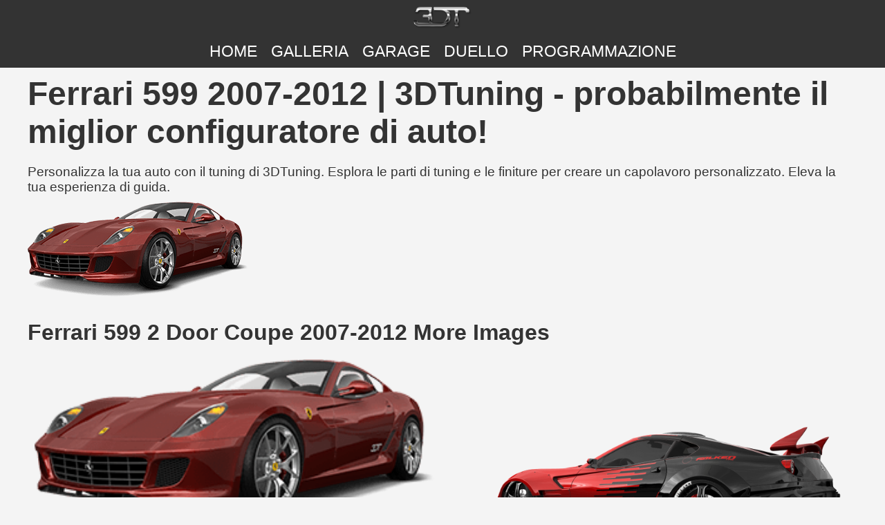

--- FILE ---
content_type: text/html; charset=utf-8
request_url: https://www.3dtuning.com/it-IT/tuning/ferrari/599/2.door.coupe.2012
body_size: 9013
content:
<!DOCTYPE html><html lang="it-IT"><head><meta charset="UTF-8"><meta name="viewport" content="width=device-width, initial-scale=1.0"><meta http-equiv="content-language" content="it-IT"><meta name="author" content="3dtuning.com"><meta name="googlebot" content="index, follow"><meta name="bingbot" content="index, follow"><meta name="robots" content="index, follow"><link rel="canonical" href="https://www.3dtuning.com/it-IT/tuning/ferrari/599/2.door.coupe.2012"><meta name="keywords" content="ferrari, 599, 2012, 2 door coupe, ferrari 599, ferrari 599 2012, ferrari 599 2 door coupe, ferrari 599 2012 2 door coupe, ferrari 599 2 door coupe 2012, ferrari 2012, ferrari 2 door coupe, ferrari 2012 2 door coupe, ferrari 2 door coupe 2012, 599 2012, 599 2 door coupe, 599 2012 2 door coupe, 599 2 door coupe 2012, 2012 2 door coupe, 2 door coupe 2012, tuning auto, styling auto, branding auto, personalizzazione veicolo, modifiche auto, aggiornamenti auto personalizzati, parti di tuning, vernici esclusive, materiali pregiati, tuning delle prestazioni, kit carrozzeria, cerchi in lega, spoiler, cofano, prese d'aria, paraurti, personalizzazione interna, miglioramenti automobilistici, design auto personalizzato, modifiche eleganti, tuning creativo, personalizzazione unica del veicolo, accessori aftermarket, tuning ad alte prestazioni, arte automobilistica, configuratore auto, ingegnere auto, costruttore auto, modifica auto"><meta name="description" content="Personalizza la tua auto con il tuning di 3DTuning. Esplora le parti di tuning e le finiture per creare un capolavoro personalizzato. Eleva la tua esperienza di guida."><title>Ferrari 599 2007-2012 | 3DTuning - probabilmente il miglior configuratore di auto!</title><meta property="og:url" content="https://www.3dtuning.com/it-IT/tuning/ferrari/599/2.door.coupe.2012"><meta property="og:title" content="Ferrari 599 2007-2012 | 3DTuning - probabilmente il miglior configuratore di auto!"><meta property="og:site_name" content="https://www.3dtuning.com"><meta property="og:type" content="website"><meta property="og:description" content="Personalizza la tua auto con il tuning di 3DTuning. Esplora le parti di tuning e le finiture per creare un capolavoro personalizzato. Eleva la tua esperienza di guida."><meta property="og:image" content="https://cdn2.3dtuning.com/info/Ferrari 599 2012 2 Door Coupe/carchooser/side_2.png"><meta property="og:image:width" content="1200"><meta property="og:image:height" content="630"><meta name="twitter:card" content="summary_large_image"><meta name="twitter:title" content="Ferrari 599 2007-2012 | 3DTuning - probabilmente il miglior configuratore di auto!"><meta name="twitter:description" content="Personalizza la tua auto con il tuning di 3DTuning. Esplora le parti di tuning e le finiture per creare un capolavoro personalizzato. Eleva la tua esperienza di guida."><meta name="twitter:image" content="https://cdn2.3dtuning.com/info/Ferrari 599 2012 2 Door Coupe/carchooser/side_2.png"><link rel="alternate" hreflang="x-default" href="https://www.3dtuning.com/it-IT/tuning/ferrari/599/2.door.coupe.2012"><link rel="alternate" hreflang="it-IT" href="https://www.3dtuning.com/it-IT/tuning/ferrari/599/2.door.coupe.2012"><link rel="alternate" hreflang="es-ES" href="https://www.3dtuning.com/es-ES/tuning/ferrari/599/2.door.coupe.2012"><link rel="alternate" hreflang="en-US" href="https://www.3dtuning.com/en-US/tuning/ferrari/599/2.door.coupe.2012"><link rel="alternate" hreflang="ru-RU" href="https://www.3dtuning.com/ru-RU/tuning/ferrari/599/2.door.coupe.2012"><link rel="alternate" hreflang="ko-KO" href="https://www.3dtuning.com/ko-KO/tuning/ferrari/599/2.door.coupe.2012"><link rel="alternate" hreflang="ja-JP" href="https://www.3dtuning.com/ja-JP/tuning/ferrari/599/2.door.coupe.2012"><link rel="alternate" hreflang="zh-CN" href="https://www.3dtuning.com/zh-CN/tuning/ferrari/599/2.door.coupe.2012"><link rel="alternate" hreflang="de-DE" href="https://www.3dtuning.com/de-DE/tuning/ferrari/599/2.door.coupe.2012"><link rel="alternate" hreflang="fr-FR" href="https://www.3dtuning.com/fr-FR/tuning/ferrari/599/2.door.coupe.2012"><link rel="alternate" hreflang="pt-PT" href="https://www.3dtuning.com/pt-PT/tuning/ferrari/599/2.door.coupe.2012"><script type="application/ld+json">{"@context":"https://schema.org/","@type":"Vehicle","name":"Ferrari 599 2 Door Coupe 2007-2012","model":"599","brand":{"@type":"Brand","name":"Ferrari"},"manufacturer":{"@type":"Organization","name":"Ferrari"},"modelYear":2012,"productionDate":"2007/2012","url":"https://www.3dtuning.com/it-IT/tuning/ferrari/599/2.door.coupe.2012","vehicleConfiguration":"2 Door Coupe","modelDate":"2007/2012","image":["https://cdn2.3dtuning.com/info/Ferrari 599 2012 2 Door Coupe/carchooser/side_2.png","https://cdn4.3dtuning.com/info/Ferrari 599 2012 2 Door Coupe/carchooser/default.png","https://cdn2.3dtuning.com/info/Ferrari 599 2012 2 Door Coupe/carchooser/side.png"],"aggregateRating":{"@type":"AggregateRating","ratingValue":"4.3","reviewCount":"251","bestRating":"5","worstRating":"1"},"review":{"@type":"Review","reviewRating":{"@type":"Rating","ratingValue":"5","bestRating":"5"},"author":{"@type":"Organization","name":"Autorità delle Auto Personalizzate"},"datePublished":"2025-03-23","reviewBody":"Ferrari 599 offre prestazioni eccezionali unite a un'estetica sorprendente. Il design esterno è sia aggressivo che raffinato, distinguendosi nella sua categoria."},"hasPart":[{"@type":"VehiclePart","name":"Custom Duraflex Style Air Intake Hood For Ferrari 599 V1","category":"Air Intake Hood","description":"Air Intake Hood di alta qualità utilizzato per un aspetto e prestazioni personalizzate.","image":"https://data.3dtuning.com/ui-elements/components_type_icons/car/air_intake_hood.jpg"},{"@type":"VehiclePart","name":"Custom Duraflex Style Air Intake Hood For Ferrari 599 V2","category":"Air Intake Hood","description":"Air Intake Hood di alta qualità utilizzato per un aspetto e prestazioni personalizzate.","image":"https://data.3dtuning.com/ui-elements/components_type_icons/car/air_intake_hood.jpg"},{"@type":"VehiclePart","name":"Custom Willpak Style Air Intake Hood For Ferrari 599","category":"Air Intake Hood","description":"Air Intake Hood di alta qualità utilizzato per un aspetto e prestazioni personalizzate.","image":"https://data.3dtuning.com/ui-elements/components_type_icons/car/air_intake_hood.jpg"},{"@type":"VehiclePart","name":"K&N™ UNIVERSAL 100-8508 HOOD SCOOP D-SHAPED OPENING","category":"Air Intake Hood","description":"Air Intake Hood di alta qualità utilizzato per un aspetto e prestazioni personalizzate.","image":"https://data.3dtuning.com/ui-elements/components_type_icons/car/air_intake_hood.jpg"},{"@type":"VehiclePart","name":"STREET SCENE™ UNIVERSAL AERO STYLE LARGE FIBERGLASS HOOD SCOOP","category":"Air Intake Hood","description":"Air Intake Hood di alta qualità utilizzato per un aspetto e prestazioni personalizzate.","image":"https://data.3dtuning.com/ui-elements/components_type_icons/car/air_intake_hood.jpg"},{"@type":"VehiclePart","name":"STREET SCENE™ UNIVERSAL CLASSIC PRO STOCK FIBERGLASS HOOD SCOOP","category":"Air Intake Hood","description":"Air Intake Hood di alta qualità utilizzato per un aspetto e prestazioni personalizzate.","image":"https://data.3dtuning.com/ui-elements/components_type_icons/car/air_intake_hood.jpg"},{"@type":"VehiclePart","name":"STREET SCENE™ UNIVERSAL FIBERGLASS HOOD SCOOP","category":"Air Intake Hood","description":"Air Intake Hood di alta qualità utilizzato per un aspetto e prestazioni personalizzate.","image":"https://data.3dtuning.com/ui-elements/components_type_icons/car/air_intake_hood.jpg"},{"@type":"VehiclePart","name":"STREET SCENE™ UNIVERSAL SPRINT CAR MEDIUM FIBERGLASS HOOD SCOOP","category":"Air Intake Hood","description":"Air Intake Hood di alta qualità utilizzato per un aspetto e prestazioni personalizzate.","image":"https://data.3dtuning.com/ui-elements/components_type_icons/car/air_intake_hood.jpg"},{"@type":"VehiclePart","name":"STREET SCENE™ UNIVERSAL SPRINT CAR SMALL FIBERGLASS HOOD SCOOP","category":"Air Intake Hood","description":"Air Intake Hood di alta qualità utilizzato per un aspetto e prestazioni personalizzate.","image":"https://data.3dtuning.com/ui-elements/components_type_icons/car/air_intake_hood.jpg"},{"@type":"VehiclePart","name":"Custom Roof Scoop For Ferrari 599 V1","category":"Roof Scoops","description":"Roof Scoops di alta qualità utilizzato per un aspetto e prestazioni personalizzate.","image":"https://data.3dtuning.com/ui-elements/components_type_icons/car/roof_scoops.jpg"},{"@type":"VehiclePart","name":"Custom Roof Scoop For Ferrari 599 V2","category":"Roof Scoops","description":"Roof Scoops di alta qualità utilizzato per un aspetto e prestazioni personalizzate.","image":"https://data.3dtuning.com/ui-elements/components_type_icons/car/roof_scoops.jpg"},{"@type":"VehiclePart","name":"Custom Roof Scoop For Ferrari 599 V3","category":"Roof Scoops","description":"Roof Scoops di alta qualità utilizzato per un aspetto e prestazioni personalizzate.","image":"https://data.3dtuning.com/ui-elements/components_type_icons/car/roof_scoops.jpg"},{"@type":"VehiclePart","name":"Custom Roof Scoop For Ferrari 599 V4","category":"Roof Scoops","description":"Roof Scoops di alta qualità utilizzato per un aspetto e prestazioni personalizzate.","image":"https://data.3dtuning.com/ui-elements/components_type_icons/car/roof_scoops.jpg"},{"@type":"VehiclePart","name":"Custom Roof Scoop For Ferrari 599 V5","category":"Roof Scoops","description":"Roof Scoops di alta qualità utilizzato per un aspetto e prestazioni personalizzate.","image":"https://data.3dtuning.com/ui-elements/components_type_icons/car/roof_scoops.jpg"},{"@type":"VehiclePart","name":"Custom Roof Scoop For Ferrari 599 V6","category":"Roof Scoops","description":"Roof Scoops di alta qualità utilizzato per un aspetto e prestazioni personalizzate.","image":"https://data.3dtuning.com/ui-elements/components_type_icons/car/roof_scoops.jpg"},{"@type":"VehiclePart","name":"Custom Roof Scoop For Ferrari 599 V7","category":"Roof Scoops","description":"Roof Scoops di alta qualità utilizzato per un aspetto e prestazioni personalizzate.","image":"https://data.3dtuning.com/ui-elements/components_type_icons/car/roof_scoops.jpg"},{"@type":"VehiclePart","name":"Custom Street Scene Style Roof Scoop For Ferrari 599 V1","category":"Roof Scoops","description":"Roof Scoops di alta qualità utilizzato per un aspetto e prestazioni personalizzate.","image":"https://data.3dtuning.com/ui-elements/components_type_icons/car/roof_scoops.jpg"},{"@type":"VehiclePart","name":"Custom Street Scene Style Roof Scoop For Ferrari 599 V2","category":"Roof Scoops","description":"Roof Scoops di alta qualità utilizzato per un aspetto e prestazioni personalizzate.","image":"https://data.3dtuning.com/ui-elements/components_type_icons/car/roof_scoops.jpg"},{"@type":"VehiclePart","name":"Mansory™ Air Scoop for Ferrari 599 GTB","category":"Roof Scoops","description":"Roof Scoops di alta qualità utilizzato per un aspetto e prestazioni personalizzate.","image":"https://data.3dtuning.com/ui-elements/components_type_icons/car/roof_scoops.jpg"},{"@type":"VehiclePart","name":"{factory}","category":"black","description":"black di alta qualità utilizzato per un aspetto e prestazioni personalizzate.","image":"https://www.3dtuning.com/img/watermark.png"},{"@type":"VehiclePart","name":"{factory}","category":"Body","description":"Body di alta qualità utilizzato per un aspetto e prestazioni personalizzate.","image":"https://data.3dtuning.com/ui-elements/components_type_icons/car/body.jpg"},{"@type":"VehiclePart","name":"Brembo","category":"Front Brake","description":"Front Brake di alta qualità utilizzato per un aspetto e prestazioni personalizzate.","image":"https://data.3dtuning.com/ui-elements/components_type_icons/car/fr_brake.jpg"},{"@type":"VehiclePart","name":"Wilwood","category":"Front Brake","description":"Front Brake di alta qualità utilizzato per un aspetto e prestazioni personalizzate.","image":"https://data.3dtuning.com/ui-elements/components_type_icons/car/fr_brake.jpg"},{"@type":"VehiclePart","name":"{factory}","category":"Front Brake","description":"Front Brake di alta qualità utilizzato per un aspetto e prestazioni personalizzate.","image":"https://data.3dtuning.com/ui-elements/components_type_icons/car/fr_brake.jpg"},{"@type":"VehiclePart","name":"Brembo","category":"Rear Brake","description":"Rear Brake di alta qualità utilizzato per un aspetto e prestazioni personalizzate.","image":"https://data.3dtuning.com/ui-elements/components_type_icons/car/re_brake.jpg"},{"@type":"VehiclePart","name":"Wilwood","category":"Rear Brake","description":"Rear Brake di alta qualità utilizzato per un aspetto e prestazioni personalizzate.","image":"https://data.3dtuning.com/ui-elements/components_type_icons/car/re_brake.jpg"},{"@type":"VehiclePart","name":"{factory}","category":"Rear Brake","description":"Rear Brake di alta qualità utilizzato per un aspetto e prestazioni personalizzate.","image":"https://data.3dtuning.com/ui-elements/components_type_icons/car/re_brake.jpg"},{"@type":"VehiclePart","name":"Advanti SE25","category":"Front Wheel","description":"Front Wheel di alta qualità utilizzato per un aspetto e prestazioni personalizzate.","image":"https://data.3dtuning.com/ui-elements/components_type_icons/car/fr_wheels.jpg"},{"@type":"VehiclePart","name":"Alutec Poison","category":"Front Wheel","description":"Front Wheel di alta qualità utilizzato per un aspetto e prestazioni personalizzate.","image":"https://data.3dtuning.com/ui-elements/components_type_icons/car/fr_wheels.jpg"},{"@type":"VehiclePart","name":"American Racing Torq-Thrust M","category":"Front Wheel","description":"Front Wheel di alta qualità utilizzato per un aspetto e prestazioni personalizzate.","image":"https://data.3dtuning.com/ui-elements/components_type_icons/car/fr_wheels.jpg"},{"@type":"VehiclePart","name":"Asanti AF167","category":"Front Wheel","description":"Front Wheel di alta qualità utilizzato per un aspetto e prestazioni personalizzate.","image":"https://data.3dtuning.com/ui-elements/components_type_icons/car/fr_wheels.jpg"},{"@type":"VehiclePart","name":"Asanti CX506","category":"Front Wheel","description":"Front Wheel di alta qualità utilizzato per un aspetto e prestazioni personalizzate.","image":"https://data.3dtuning.com/ui-elements/components_type_icons/car/fr_wheels.jpg"},{"@type":"VehiclePart","name":"Asanti VF603","category":"Front Wheel","description":"Front Wheel di alta qualità utilizzato per un aspetto e prestazioni personalizzate.","image":"https://data.3dtuning.com/ui-elements/components_type_icons/car/fr_wheels.jpg"},{"@type":"VehiclePart","name":"BBS CF","category":"Front Wheel","description":"Front Wheel di alta qualità utilizzato per un aspetto e prestazioni personalizzate.","image":"https://data.3dtuning.com/ui-elements/components_type_icons/car/fr_wheels.jpg"},{"@type":"VehiclePart","name":"BBS CH-R","category":"Front Wheel","description":"Front Wheel di alta qualità utilizzato per un aspetto e prestazioni personalizzate.","image":"https://data.3dtuning.com/ui-elements/components_type_icons/car/fr_wheels.jpg"},{"@type":"VehiclePart","name":"BBS CS","category":"Front Wheel","description":"Front Wheel di alta qualità utilizzato per un aspetto e prestazioni personalizzate.","image":"https://data.3dtuning.com/ui-elements/components_type_icons/car/fr_wheels.jpg"},{"@type":"VehiclePart","name":"BBS RS-GT","category":"Front Wheel","description":"Front Wheel di alta qualità utilizzato per un aspetto e prestazioni personalizzate.","image":"https://data.3dtuning.com/ui-elements/components_type_icons/car/fr_wheels.jpg"},{"@type":"VehiclePart","name":"BBS Super RS","category":"Front Wheel","description":"Front Wheel di alta qualità utilizzato per un aspetto e prestazioni personalizzate.","image":"https://data.3dtuning.com/ui-elements/components_type_icons/car/fr_wheels.jpg"},{"@type":"VehiclePart","name":"Borbet BS5","category":"Front Wheel","description":"Front Wheel di alta qualità utilizzato per un aspetto e prestazioni personalizzate.","image":"https://data.3dtuning.com/ui-elements/components_type_icons/car/fr_wheels.jpg"},{"@type":"VehiclePart","name":"Borbet CW 2","category":"Front Wheel","description":"Front Wheel di alta qualità utilizzato per un aspetto e prestazioni personalizzate.","image":"https://data.3dtuning.com/ui-elements/components_type_icons/car/fr_wheels.jpg"},{"@type":"VehiclePart","name":"CCV","category":"Front Wheel","description":"Front Wheel di alta qualità utilizzato per un aspetto e prestazioni personalizzate.","image":"https://data.3dtuning.com/ui-elements/components_type_icons/car/fr_wheels.jpg"},{"@type":"VehiclePart","name":"DUB Esinem SL","category":"Front Wheel","description":"Front Wheel di alta qualità utilizzato per un aspetto e prestazioni personalizzate.","image":"https://data.3dtuning.com/ui-elements/components_type_icons/car/fr_wheels.jpg"},{"@type":"VehiclePart","name":"Enkei SH48","category":"Front Wheel","description":"Front Wheel di alta qualità utilizzato per un aspetto e prestazioni personalizzate.","image":"https://data.3dtuning.com/ui-elements/components_type_icons/car/fr_wheels.jpg"},{"@type":"VehiclePart","name":"Enkei VORTEX 5","category":"Front Wheel","description":"Front Wheel di alta qualità utilizzato per un aspetto e prestazioni personalizzate.","image":"https://data.3dtuning.com/ui-elements/components_type_icons/car/fr_wheels.jpg"},{"@type":"VehiclePart","name":"Ferrari™ 599","category":"Front Wheel","description":"Front Wheel di alta qualità utilizzato per un aspetto e prestazioni personalizzate.","image":"https://data.3dtuning.com/ui-elements/components_type_icons/car/fr_wheels.jpg"},{"@type":"VehiclePart","name":"Ferrari™ 599 GTB Fiorano Package Wheels","category":"Front Wheel","description":"Front Wheel di alta qualità utilizzato per un aspetto e prestazioni personalizzate.","image":"https://data.3dtuning.com/ui-elements/components_type_icons/car/fr_wheels.jpg"},{"@type":"VehiclePart","name":"Ferrari™ 599 GTB Package Wheels","category":"Front Wheel","description":"Front Wheel di alta qualità utilizzato per un aspetto e prestazioni personalizzate.","image":"https://data.3dtuning.com/ui-elements/components_type_icons/car/fr_wheels.jpg"},{"@type":"VehiclePart","name":"Forgiato 2-0 Navaja-ECX","category":"Front Wheel","description":"Front Wheel di alta qualità utilizzato per un aspetto e prestazioni personalizzate.","image":"https://data.3dtuning.com/ui-elements/components_type_icons/car/fr_wheels.jpg"},{"@type":"VehiclePart","name":"Forgiato F2-10-ECX","category":"Front Wheel","description":"Front Wheel di alta qualità utilizzato per un aspetto e prestazioni personalizzate.","image":"https://data.3dtuning.com/ui-elements/components_type_icons/car/fr_wheels.jpg"},{"@type":"VehiclePart","name":"Forgiato SIMPLICE-ECL","category":"Front Wheel","description":"Front Wheel di alta qualità utilizzato per un aspetto e prestazioni personalizzate.","image":"https://data.3dtuning.com/ui-elements/components_type_icons/car/fr_wheels.jpg"},{"@type":"VehiclePart","name":"Forgiato Tello","category":"Front Wheel","description":"Front Wheel di alta qualità utilizzato per un aspetto e prestazioni personalizzate.","image":"https://data.3dtuning.com/ui-elements/components_type_icons/car/fr_wheels.jpg"},{"@type":"VehiclePart","name":"Gram Lights 57 OPTIMISE","category":"Front Wheel","description":"Front Wheel di alta qualità utilizzato per un aspetto e prestazioni personalizzate.","image":"https://data.3dtuning.com/ui-elements/components_type_icons/car/fr_wheels.jpg"},{"@type":"VehiclePart","name":"HRE 445R","category":"Front Wheel","description":"Front Wheel di alta qualità utilizzato per un aspetto e prestazioni personalizzate.","image":"https://data.3dtuning.com/ui-elements/components_type_icons/car/fr_wheels.jpg"},{"@type":"VehiclePart","name":"Konig Further","category":"Front Wheel","description":"Front Wheel di alta qualità utilizzato per un aspetto e prestazioni personalizzate.","image":"https://data.3dtuning.com/ui-elements/components_type_icons/car/fr_wheels.jpg"},{"@type":"VehiclePart","name":"Konig Swurve","category":"Front Wheel","description":"Front Wheel di alta qualità utilizzato per un aspetto e prestazioni personalizzate.","image":"https://data.3dtuning.com/ui-elements/components_type_icons/car/fr_wheels.jpg"},{"@type":"VehiclePart","name":"Lexani Mistik Spikes","category":"Front Wheel","description":"Front Wheel di alta qualità utilizzato per un aspetto e prestazioni personalizzate.","image":"https://data.3dtuning.com/ui-elements/components_type_icons/car/fr_wheels.jpg"},{"@type":"VehiclePart","name":"MSW 24","category":"Front Wheel","description":"Front Wheel di alta qualità utilizzato per un aspetto e prestazioni personalizzate.","image":"https://data.3dtuning.com/ui-elements/components_type_icons/car/fr_wheels.jpg"},{"@type":"VehiclePart","name":"OZ Racing Ego","category":"Front Wheel","description":"Front Wheel di alta qualità utilizzato per un aspetto e prestazioni personalizzate.","image":"https://data.3dtuning.com/ui-elements/components_type_icons/car/fr_wheels.jpg"},{"@type":"VehiclePart","name":"OZ Racing Omnia","category":"Front Wheel","description":"Front Wheel di alta qualità utilizzato per un aspetto e prestazioni personalizzate.","image":"https://data.3dtuning.com/ui-elements/components_type_icons/car/fr_wheels.jpg"},{"@type":"VehiclePart","name":"OZ Racing Quarantana","category":"Front Wheel","description":"Front Wheel di alta qualità utilizzato per un aspetto e prestazioni personalizzate.","image":"https://data.3dtuning.com/ui-elements/components_type_icons/car/fr_wheels.jpg"},{"@type":"VehiclePart","name":"OZ Racing Ultraleggera","category":"Front Wheel","description":"Front Wheel di alta qualità utilizzato per un aspetto e prestazioni personalizzate.","image":"https://data.3dtuning.com/ui-elements/components_type_icons/car/fr_wheels.jpg"},{"@type":"VehiclePart","name":"TSW Mugello","category":"Front Wheel","description":"Front Wheel di alta qualità utilizzato per un aspetto e prestazioni personalizzate.","image":"https://data.3dtuning.com/ui-elements/components_type_icons/car/fr_wheels.jpg"},{"@type":"VehiclePart","name":"Verde Wheels Scorpion","category":"Front Wheel","description":"Front Wheel di alta qualità utilizzato per un aspetto e prestazioni personalizzate.","image":"https://data.3dtuning.com/ui-elements/components_type_icons/car/fr_wheels.jpg"},{"@type":"VehiclePart","name":"Volk Racing TE37","category":"Front Wheel","description":"Front Wheel di alta qualità utilizzato per un aspetto e prestazioni personalizzate.","image":"https://data.3dtuning.com/ui-elements/components_type_icons/car/fr_wheels.jpg"},{"@type":"VehiclePart","name":"Volk Racing TE37 ULTRA Tourer","category":"Front Wheel","description":"Front Wheel di alta qualità utilizzato per un aspetto e prestazioni personalizzate.","image":"https://data.3dtuning.com/ui-elements/components_type_icons/car/fr_wheels.jpg"},{"@type":"VehiclePart","name":"Vossen CV3","category":"Front Wheel","description":"Front Wheel di alta qualità utilizzato per un aspetto e prestazioni personalizzate.","image":"https://data.3dtuning.com/ui-elements/components_type_icons/car/fr_wheels.jpg"},{"@type":"VehiclePart","name":"Vossen VFS","category":"Front Wheel","description":"Front Wheel di alta qualità utilizzato per un aspetto e prestazioni personalizzate.","image":"https://data.3dtuning.com/ui-elements/components_type_icons/car/fr_wheels.jpg"},{"@type":"VehiclePart","name":"Vossen VPS304","category":"Front Wheel","description":"Front Wheel di alta qualità utilizzato per un aspetto e prestazioni personalizzate.","image":"https://data.3dtuning.com/ui-elements/components_type_icons/car/fr_wheels.jpg"},{"@type":"VehiclePart","name":"Work CRkai","category":"Front Wheel","description":"Front Wheel di alta qualità utilizzato per un aspetto e prestazioni personalizzate.","image":"https://data.3dtuning.com/ui-elements/components_type_icons/car/fr_wheels.jpg"},{"@type":"VehiclePart","name":"Advanti SE25","category":"Rear Wheel","description":"Rear Wheel di alta qualità utilizzato per un aspetto e prestazioni personalizzate.","image":"https://data.3dtuning.com/ui-elements/components_type_icons/car/re_wheels.jpg"},{"@type":"VehiclePart","name":"Alutec Poison","category":"Rear Wheel","description":"Rear Wheel di alta qualità utilizzato per un aspetto e prestazioni personalizzate.","image":"https://data.3dtuning.com/ui-elements/components_type_icons/car/re_wheels.jpg"},{"@type":"VehiclePart","name":"American Racing Torq-Thrust M","category":"Rear Wheel","description":"Rear Wheel di alta qualità utilizzato per un aspetto e prestazioni personalizzate.","image":"https://data.3dtuning.com/ui-elements/components_type_icons/car/re_wheels.jpg"},{"@type":"VehiclePart","name":"Asanti AF167","category":"Rear Wheel","description":"Rear Wheel di alta qualità utilizzato per un aspetto e prestazioni personalizzate.","image":"https://data.3dtuning.com/ui-elements/components_type_icons/car/re_wheels.jpg"},{"@type":"VehiclePart","name":"Asanti CX506","category":"Rear Wheel","description":"Rear Wheel di alta qualità utilizzato per un aspetto e prestazioni personalizzate.","image":"https://data.3dtuning.com/ui-elements/components_type_icons/car/re_wheels.jpg"},{"@type":"VehiclePart","name":"Asanti VF603","category":"Rear Wheel","description":"Rear Wheel di alta qualità utilizzato per un aspetto e prestazioni personalizzate.","image":"https://data.3dtuning.com/ui-elements/components_type_icons/car/re_wheels.jpg"},{"@type":"VehiclePart","name":"BBS CF","category":"Rear Wheel","description":"Rear Wheel di alta qualità utilizzato per un aspetto e prestazioni personalizzate.","image":"https://data.3dtuning.com/ui-elements/components_type_icons/car/re_wheels.jpg"},{"@type":"VehiclePart","name":"BBS CH-R","category":"Rear Wheel","description":"Rear Wheel di alta qualità utilizzato per un aspetto e prestazioni personalizzate.","image":"https://data.3dtuning.com/ui-elements/components_type_icons/car/re_wheels.jpg"},{"@type":"VehiclePart","name":"BBS CS","category":"Rear Wheel","description":"Rear Wheel di alta qualità utilizzato per un aspetto e prestazioni personalizzate.","image":"https://data.3dtuning.com/ui-elements/components_type_icons/car/re_wheels.jpg"},{"@type":"VehiclePart","name":"BBS RS-GT","category":"Rear Wheel","description":"Rear Wheel di alta qualità utilizzato per un aspetto e prestazioni personalizzate.","image":"https://data.3dtuning.com/ui-elements/components_type_icons/car/re_wheels.jpg"},{"@type":"VehiclePart","name":"BBS Super RS","category":"Rear Wheel","description":"Rear Wheel di alta qualità utilizzato per un aspetto e prestazioni personalizzate.","image":"https://data.3dtuning.com/ui-elements/components_type_icons/car/re_wheels.jpg"},{"@type":"VehiclePart","name":"Borbet BS5","category":"Rear Wheel","description":"Rear Wheel di alta qualità utilizzato per un aspetto e prestazioni personalizzate.","image":"https://data.3dtuning.com/ui-elements/components_type_icons/car/re_wheels.jpg"},{"@type":"VehiclePart","name":"Borbet CW 2","category":"Rear Wheel","description":"Rear Wheel di alta qualità utilizzato per un aspetto e prestazioni personalizzate.","image":"https://data.3dtuning.com/ui-elements/components_type_icons/car/re_wheels.jpg"},{"@type":"VehiclePart","name":"CCV","category":"Rear Wheel","description":"Rear Wheel di alta qualità utilizzato per un aspetto e prestazioni personalizzate.","image":"https://data.3dtuning.com/ui-elements/components_type_icons/car/re_wheels.jpg"},{"@type":"VehiclePart","name":"DUB Esinem SL","category":"Rear Wheel","description":"Rear Wheel di alta qualità utilizzato per un aspetto e prestazioni personalizzate.","image":"https://data.3dtuning.com/ui-elements/components_type_icons/car/re_wheels.jpg"},{"@type":"VehiclePart","name":"Enkei SH48","category":"Rear Wheel","description":"Rear Wheel di alta qualità utilizzato per un aspetto e prestazioni personalizzate.","image":"https://data.3dtuning.com/ui-elements/components_type_icons/car/re_wheels.jpg"},{"@type":"VehiclePart","name":"Enkei VORTEX 5","category":"Rear Wheel","description":"Rear Wheel di alta qualità utilizzato per un aspetto e prestazioni personalizzate.","image":"https://data.3dtuning.com/ui-elements/components_type_icons/car/re_wheels.jpg"},{"@type":"VehiclePart","name":"Ferrari™ 599","category":"Rear Wheel","description":"Rear Wheel di alta qualità utilizzato per un aspetto e prestazioni personalizzate.","image":"https://data.3dtuning.com/ui-elements/components_type_icons/car/re_wheels.jpg"},{"@type":"VehiclePart","name":"Ferrari™ 599 GTB Fiorano Package Wheels","category":"Rear Wheel","description":"Rear Wheel di alta qualità utilizzato per un aspetto e prestazioni personalizzate.","image":"https://data.3dtuning.com/ui-elements/components_type_icons/car/re_wheels.jpg"},{"@type":"VehiclePart","name":"Ferrari™ 599 GTB Package Wheels","category":"Rear Wheel","description":"Rear Wheel di alta qualità utilizzato per un aspetto e prestazioni personalizzate.","image":"https://data.3dtuning.com/ui-elements/components_type_icons/car/re_wheels.jpg"},{"@type":"VehiclePart","name":"Forgiato 2-0 Navaja-ECX","category":"Rear Wheel","description":"Rear Wheel di alta qualità utilizzato per un aspetto e prestazioni personalizzate.","image":"https://data.3dtuning.com/ui-elements/components_type_icons/car/re_wheels.jpg"},{"@type":"VehiclePart","name":"Forgiato F2-10-ECX","category":"Rear Wheel","description":"Rear Wheel di alta qualità utilizzato per un aspetto e prestazioni personalizzate.","image":"https://data.3dtuning.com/ui-elements/components_type_icons/car/re_wheels.jpg"},{"@type":"VehiclePart","name":"Forgiato SIMPLICE-ECL","category":"Rear Wheel","description":"Rear Wheel di alta qualità utilizzato per un aspetto e prestazioni personalizzate.","image":"https://data.3dtuning.com/ui-elements/components_type_icons/car/re_wheels.jpg"},{"@type":"VehiclePart","name":"Forgiato Tello","category":"Rear Wheel","description":"Rear Wheel di alta qualità utilizzato per un aspetto e prestazioni personalizzate.","image":"https://data.3dtuning.com/ui-elements/components_type_icons/car/re_wheels.jpg"},{"@type":"VehiclePart","name":"Gram Lights 57 OPTIMISE","category":"Rear Wheel","description":"Rear Wheel di alta qualità utilizzato per un aspetto e prestazioni personalizzate.","image":"https://data.3dtuning.com/ui-elements/components_type_icons/car/re_wheels.jpg"},{"@type":"VehiclePart","name":"HRE 445R","category":"Rear Wheel","description":"Rear Wheel di alta qualità utilizzato per un aspetto e prestazioni personalizzate.","image":"https://data.3dtuning.com/ui-elements/components_type_icons/car/re_wheels.jpg"},{"@type":"VehiclePart","name":"Konig Further","category":"Rear Wheel","description":"Rear Wheel di alta qualità utilizzato per un aspetto e prestazioni personalizzate.","image":"https://data.3dtuning.com/ui-elements/components_type_icons/car/re_wheels.jpg"},{"@type":"VehiclePart","name":"Konig Swurve","category":"Rear Wheel","description":"Rear Wheel di alta qualità utilizzato per un aspetto e prestazioni personalizzate.","image":"https://data.3dtuning.com/ui-elements/components_type_icons/car/re_wheels.jpg"},{"@type":"VehiclePart","name":"Lexani Mistik Spikes","category":"Rear Wheel","description":"Rear Wheel di alta qualità utilizzato per un aspetto e prestazioni personalizzate.","image":"https://data.3dtuning.com/ui-elements/components_type_icons/car/re_wheels.jpg"},{"@type":"VehiclePart","name":"MSW 24","category":"Rear Wheel","description":"Rear Wheel di alta qualità utilizzato per un aspetto e prestazioni personalizzate.","image":"https://data.3dtuning.com/ui-elements/components_type_icons/car/re_wheels.jpg"},{"@type":"VehiclePart","name":"OZ Racing Ego","category":"Rear Wheel","description":"Rear Wheel di alta qualità utilizzato per un aspetto e prestazioni personalizzate.","image":"https://data.3dtuning.com/ui-elements/components_type_icons/car/re_wheels.jpg"},{"@type":"VehiclePart","name":"OZ Racing Omnia","category":"Rear Wheel","description":"Rear Wheel di alta qualità utilizzato per un aspetto e prestazioni personalizzate.","image":"https://data.3dtuning.com/ui-elements/components_type_icons/car/re_wheels.jpg"},{"@type":"VehiclePart","name":"OZ Racing Quarantana","category":"Rear Wheel","description":"Rear Wheel di alta qualità utilizzato per un aspetto e prestazioni personalizzate.","image":"https://data.3dtuning.com/ui-elements/components_type_icons/car/re_wheels.jpg"},{"@type":"VehiclePart","name":"OZ Racing Ultraleggera","category":"Rear Wheel","description":"Rear Wheel di alta qualità utilizzato per un aspetto e prestazioni personalizzate.","image":"https://data.3dtuning.com/ui-elements/components_type_icons/car/re_wheels.jpg"},{"@type":"VehiclePart","name":"TSW Mugello","category":"Rear Wheel","description":"Rear Wheel di alta qualità utilizzato per un aspetto e prestazioni personalizzate.","image":"https://data.3dtuning.com/ui-elements/components_type_icons/car/re_wheels.jpg"},{"@type":"VehiclePart","name":"Verde Wheels Scorpion","category":"Rear Wheel","description":"Rear Wheel di alta qualità utilizzato per un aspetto e prestazioni personalizzate.","image":"https://data.3dtuning.com/ui-elements/components_type_icons/car/re_wheels.jpg"},{"@type":"VehiclePart","name":"Volk Racing TE37","category":"Rear Wheel","description":"Rear Wheel di alta qualità utilizzato per un aspetto e prestazioni personalizzate.","image":"https://data.3dtuning.com/ui-elements/components_type_icons/car/re_wheels.jpg"},{"@type":"VehiclePart","name":"Volk Racing TE37 ULTRA Tourer","category":"Rear Wheel","description":"Rear Wheel di alta qualità utilizzato per un aspetto e prestazioni personalizzate.","image":"https://data.3dtuning.com/ui-elements/components_type_icons/car/re_wheels.jpg"},{"@type":"VehiclePart","name":"Vossen CV3","category":"Rear Wheel","description":"Rear Wheel di alta qualità utilizzato per un aspetto e prestazioni personalizzate.","image":"https://data.3dtuning.com/ui-elements/components_type_icons/car/re_wheels.jpg"},{"@type":"VehiclePart","name":"Vossen VFS","category":"Rear Wheel","description":"Rear Wheel di alta qualità utilizzato per un aspetto e prestazioni personalizzate.","image":"https://data.3dtuning.com/ui-elements/components_type_icons/car/re_wheels.jpg"},{"@type":"VehiclePart","name":"Vossen VPS304","category":"Rear Wheel","description":"Rear Wheel di alta qualità utilizzato per un aspetto e prestazioni personalizzate.","image":"https://data.3dtuning.com/ui-elements/components_type_icons/car/re_wheels.jpg"},{"@type":"VehiclePart","name":"Work CRkai","category":"Rear Wheel","description":"Rear Wheel di alta qualità utilizzato per un aspetto e prestazioni personalizzate.","image":"https://data.3dtuning.com/ui-elements/components_type_icons/car/re_wheels.jpg"},{"@type":"VehiclePart","name":"Ferrari™ 599","category":"Front Bumper","description":"Front Bumper di alta qualità utilizzato per un aspetto e prestazioni personalizzate.","image":"https://data.3dtuning.com/ui-elements/components_type_icons/car/fr_bumper.jpg"},{"@type":"VehiclePart","name":"Ferrari™ 599 GTB Fiorano Package Front Bumper","category":"Front Bumper","description":"Front Bumper di alta qualità utilizzato per un aspetto e prestazioni personalizzate.","image":"https://data.3dtuning.com/ui-elements/components_type_icons/car/fr_bumper.jpg"},{"@type":"VehiclePart","name":"Ferrari™ 599 GTO Package Front Bumper","category":"Front Bumper","description":"Front Bumper di alta qualità utilizzato per un aspetto e prestazioni personalizzate.","image":"https://data.3dtuning.com/ui-elements/components_type_icons/car/fr_bumper.jpg"},{"@type":"VehiclePart","name":"Ferrari™ 599 XX Evo Package Front Bumper","category":"Front Bumper","description":"Front Bumper di alta qualità utilizzato per un aspetto e prestazioni personalizzate.","image":"https://data.3dtuning.com/ui-elements/components_type_icons/car/fr_bumper.jpg"},{"@type":"VehiclePart","name":"Ferrari™ 599 XX Package Front Bumper","category":"Front Bumper","description":"Front Bumper di alta qualità utilizzato per un aspetto e prestazioni personalizzate.","image":"https://data.3dtuning.com/ui-elements/components_type_icons/car/fr_bumper.jpg"},{"@type":"VehiclePart","name":"Ferrari™ 599XX Evo Package Front Bumper","category":"Front Bumper","description":"Front Bumper di alta qualità utilizzato per un aspetto e prestazioni personalizzate.","image":"https://data.3dtuning.com/ui-elements/components_type_icons/car/fr_bumper.jpg"},{"@type":"VehiclePart","name":"Hamann Motorsports™ Front Spoiler In Clear-Ciated Black for Ferrari 599 GTB Fiorano","category":"Front Bumper","description":"Front Bumper di alta qualità utilizzato per un aspetto e prestazioni personalizzate.","image":"https://data.3dtuning.com/ui-elements/components_type_icons/car/fr_bumper.jpg"},{"@type":"VehiclePart","name":"Vorsteiner™ Front Bumper For Ferrari 599","category":"Front Bumper","description":"Front Bumper di alta qualità utilizzato per un aspetto e prestazioni personalizzate.","image":"https://data.3dtuning.com/ui-elements/components_type_icons/car/fr_bumper.jpg"},{"@type":"VehiclePart","name":"Custom Front Bumper Canards For Ferrari 599 V1","category":"F. Bumper Canards","description":"F. Bumper Canards di alta qualità utilizzato per un aspetto e prestazioni personalizzate.","image":"https://data.3dtuning.com/ui-elements/components_type_icons/car/fr_bumper_canards.jpg"},{"@type":"VehiclePart","name":"Custom Front Bumper Canards For Ferrari 599 V2","category":"F. Bumper Canards","description":"F. Bumper Canards di alta qualità utilizzato per un aspetto e prestazioni personalizzate.","image":"https://data.3dtuning.com/ui-elements/components_type_icons/car/fr_bumper_canards.jpg"},{"@type":"VehiclePart","name":"Custom Aero Function Style Front Bumper Lip For Ferrari 599","category":"F. Bumper Lips","description":"F. Bumper Lips di alta qualità utilizzato per un aspetto e prestazioni personalizzate.","image":"https://data.3dtuning.com/ui-elements/components_type_icons/car/fr_bumper_lips.jpg"},{"@type":"VehiclePart","name":"Custom Aftermarket Style Front Bumper Lip For Ferrari 599","category":"F. Bumper Lips","description":"F. Bumper Lips di alta qualità utilizzato per un aspetto e prestazioni personalizzate.","image":"https://data.3dtuning.com/ui-elements/components_type_icons/car/fr_bumper_lips.jpg"},{"@type":"VehiclePart","name":"Custom Carbon Creation Style Front Bumper Lip For Ferrari 599","category":"F. Bumper Lips","description":"F. Bumper Lips di alta qualità utilizzato per un aspetto e prestazioni personalizzate.","image":"https://data.3dtuning.com/ui-elements/components_type_icons/car/fr_bumper_lips.jpg"},{"@type":"VehiclePart","name":"Custom Carmotoring Style Front Bumper Lip For Ferrari 599","category":"F. Bumper Lips","description":"F. Bumper Lips di alta qualità utilizzato per un aspetto e prestazioni personalizzate.","image":"https://data.3dtuning.com/ui-elements/components_type_icons/car/fr_bumper_lips.jpg"},{"@type":"VehiclePart","name":"Custom Dash-Z Racing Style Front Bumper Lip For Ferrari 599","category":"F. Bumper Lips","description":"F. Bumper Lips di alta qualità utilizzato per un aspetto e prestazioni personalizzate.","image":"https://data.3dtuning.com/ui-elements/components_type_icons/car/fr_bumper_lips.jpg"},{"@type":"VehiclePart","name":"Custom Do-Luck Style Front Bumper Lip For Ferrari 599","category":"F. Bumper Lips","description":"F. Bumper Lips di alta qualità utilizzato per un aspetto e prestazioni personalizzate.","image":"https://data.3dtuning.com/ui-elements/components_type_icons/car/fr_bumper_lips.jpg"},{"@type":"VehiclePart","name":"Custom Duraflex Style Front Bumper Lip For Ferrari 599","category":"F. Bumper Lips","description":"F. Bumper Lips di alta qualità utilizzato per un aspetto e prestazioni personalizzate.","image":"https://data.3dtuning.com/ui-elements/components_type_icons/car/fr_bumper_lips.jpg"},{"@type":"VehiclePart","name":"Custom Ecarboy Style Front Bumper Lip For Ferrari 599","category":"F. Bumper Lips","description":"F. Bumper Lips di alta qualità utilizzato per un aspetto e prestazioni personalizzate.","image":"https://data.3dtuning.com/ui-elements/components_type_icons/car/fr_bumper_lips.jpg"},{"@type":"VehiclePart","name":"Custom T-R Style Front Bumper Lip For Ferrari 599","category":"F. Bumper Lips","description":"F. Bumper Lips di alta qualità utilizzato per un aspetto e prestazioni personalizzate.","image":"https://data.3dtuning.com/ui-elements/components_type_icons/car/fr_bumper_lips.jpg"},{"@type":"VehiclePart","name":"Custom Zomkspeed Style Front Bumper Lip For Ferrari 599","category":"F. Bumper Lips","description":"F. Bumper Lips di alta qualità utilizzato per un aspetto e prestazioni personalizzate.","image":"https://data.3dtuning.com/ui-elements/components_type_icons/car/fr_bumper_lips.jpg"},{"@type":"VehiclePart","name":"Custom Front Bumper Splitter For Ferrari 599 V1","category":"F. Bumper Splitter","description":"F. Bumper Splitter di alta qualità utilizzato per un aspetto e prestazioni personalizzate.","image":"https://data.3dtuning.com/ui-elements/components_type_icons/car/fr_bumper_splitter.jpg"},{"@type":"VehiclePart","name":"Custom Front Bumper Splitter For Ferrari 599 V2","category":"F. Bumper Splitter","description":"F. Bumper Splitter di alta qualità utilizzato per un aspetto e prestazioni personalizzate.","image":"https://data.3dtuning.com/ui-elements/components_type_icons/car/fr_bumper_splitter.jpg"},{"@type":"VehiclePart","name":"Custom Front Bumper Splitter For Ferrari 599 V3","category":"F. Bumper Splitter","description":"F. Bumper Splitter di alta qualità utilizzato per un aspetto e prestazioni personalizzate.","image":"https://data.3dtuning.com/ui-elements/components_type_icons/car/fr_bumper_splitter.jpg"},{"@type":"VehiclePart","name":"Custom Front Bumper Splitter For Ferrari 599 V4","category":"F. Bumper Splitter","description":"F. Bumper Splitter di alta qualità utilizzato per un aspetto e prestazioni personalizzate.","image":"https://data.3dtuning.com/ui-elements/components_type_icons/car/fr_bumper_splitter.jpg"},{"@type":"VehiclePart","name":"Clinched™ Classic Universal Fender Flares V1","category":"F. Fender Flares","description":"F. Fender Flares di alta qualità utilizzato per un aspetto e prestazioni personalizzate.","image":"https://data.3dtuning.com/ui-elements/components_type_icons/car/fr_fender_flares.jpg"},{"@type":"VehiclePart","name":"Clinched™ Classic Universal Fender Flares V2","category":"F. Fender Flares","description":"F. Fender Flares di alta qualità utilizzato per un aspetto e prestazioni personalizzate.","image":"https://data.3dtuning.com/ui-elements/components_type_icons/car/fr_fender_flares.jpg"},{"@type":"VehiclePart","name":"Clinched™ Eurolook Universal Fender Flares","category":"F. Fender Flares","description":"F. Fender Flares di alta qualità utilizzato per un aspetto e prestazioni personalizzate.","image":"https://data.3dtuning.com/ui-elements/components_type_icons/car/fr_fender_flares.jpg"},{"@type":"VehiclePart","name":"Clinched™ Glider Universal Fender Flares","category":"F. Fender Flares","description":"F. Fender Flares di alta qualità utilizzato per un aspetto e prestazioni personalizzate.","image":"https://data.3dtuning.com/ui-elements/components_type_icons/car/fr_fender_flares.jpg"},{"@type":"VehiclePart","name":"Clinched™ Muscle Universal Fender Flares V1","category":"F. Fender Flares","description":"F. Fender Flares di alta qualità utilizzato per un aspetto e prestazioni personalizzate.","image":"https://data.3dtuning.com/ui-elements/components_type_icons/car/fr_fender_flares.jpg"},{"@type":"VehiclePart","name":"Clinched™ Muscle Universal Fender Flares V2","category":"F. Fender Flares","description":"F. Fender Flares di alta qualità utilizzato per un aspetto e prestazioni personalizzate.","image":"https://data.3dtuning.com/ui-elements/components_type_icons/car/fr_fender_flares.jpg"},{"@type":"VehiclePart","name":"Clinched™ New School XL Universal Fender Flares","category":"F. Fender Flares","description":"F. Fender Flares di alta qualità utilizzato per un aspetto e prestazioni personalizzate.","image":"https://data.3dtuning.com/ui-elements/components_type_icons/car/fr_fender_flares.jpg"},{"@type":"VehiclePart","name":"Clinched™ Slider Universal Fender Flares V1","category":"F. Fender Flares","description":"F. Fender Flares di alta qualità utilizzato per un aspetto e prestazioni personalizzate.","image":"https://data.3dtuning.com/ui-elements/components_type_icons/car/fr_fender_flares.jpg"},{"@type":"VehiclePart","name":"Clinched™ Slider Universal Fender Flares V2","category":"F. Fender Flares","description":"F. Fender Flares di alta qualità utilizzato per un aspetto e prestazioni personalizzate.","image":"https://data.3dtuning.com/ui-elements/components_type_icons/car/fr_fender_flares.jpg"},{"@type":"VehiclePart","name":"Clinched™ “Eurolook” Universal Fender Flares","category":"F. Fender Flares","description":"F. Fender Flares di alta qualità utilizzato per un aspetto e prestazioni personalizzate.","image":"https://data.3dtuning.com/ui-elements/components_type_icons/car/fr_fender_flares.jpg"},{"@type":"VehiclePart","name":"Clinched™ “Glider” Universal Fender Flares","category":"F. Fender Flares","description":"F. Fender Flares di alta qualità utilizzato per un aspetto e prestazioni personalizzate.","image":"https://data.3dtuning.com/ui-elements/components_type_icons/car/fr_fender_flares.jpg"},{"@type":"VehiclePart","name":"Clinched™ “New School XL” Universal Fender Flares","category":"F. Fender Flares","description":"F. Fender Flares di alta qualità utilizzato per un aspetto e prestazioni personalizzate.","image":"https://data.3dtuning.com/ui-elements/components_type_icons/car/fr_fender_flares.jpg"},{"@type":"VehiclePart","name":"Custom Daigo Saito Style Fender Flares For Ferrari 599","category":"F. Fender Flares","description":"F. Fender Flares di alta qualità utilizzato per un aspetto e prestazioni personalizzate.","image":"https://data.3dtuning.com/ui-elements/components_type_icons/car/fr_fender_flares.jpg"},{"@type":"VehiclePart","name":"Custom Fender Flares For Ferrari 599 V1","category":"F. Fender Flares","description":"F. Fender Flares di alta qualità utilizzato per un aspetto e prestazioni personalizzate.","image":"https://data.3dtuning.com/ui-elements/components_type_icons/car/fr_fender_flares.jpg"},{"@type":"VehiclePart","name":"Custom Fender Flares For Ferrari 599 V2","category":"F. Fender Flares","description":"F. Fender Flares di alta qualità utilizzato per un aspetto e prestazioni personalizzate.","image":"https://data.3dtuning.com/ui-elements/components_type_icons/car/fr_fender_flares.jpg"},{"@type":"VehiclePart","name":"Custom Headlights For Ferrari 599","category":"Headlights","description":"Headlights di alta qualità utilizzato per un aspetto e prestazioni personalizzate.","image":"https://data.3dtuning.com/ui-elements/components_type_icons/car/headlights.jpg"},{"@type":"VehiclePart","name":"Ferrari™ 599","category":"Headlights","description":"Headlights di alta qualità utilizzato per un aspetto e prestazioni personalizzate.","image":"https://data.3dtuning.com/ui-elements/components_type_icons/car/headlights.jpg"},{"@type":"VehiclePart","name":"Ferrari™ 599 XX Evo Package Headlights","category":"Headlights","description":"Headlights di alta qualità utilizzato per un aspetto e prestazioni personalizzate.","image":"https://data.3dtuning.com/ui-elements/components_type_icons/car/headlights.jpg"},{"@type":"VehiclePart","name":"AEM","category":"F. Window Decals","description":"F. Window Decals di alta qualità utilizzato per un aspetto e prestazioni personalizzate.","image":"https://data.3dtuning.com/ui-elements/components_type_icons/car/fr_window_decals.jpg"},{"@type":"VehiclePart","name":"Apexi","category":"F. Window Decals","description":"F. Window Decals di alta qualità utilizzato per un aspetto e prestazioni personalizzate.","image":"https://data.3dtuning.com/ui-elements/components_type_icons/car/fr_window_decals.jpg"},{"@type":"VehiclePart","name":"BBS","category":"F. Window Decals","description":"F. Window Decals di alta qualità utilizzato per un aspetto e prestazioni personalizzate.","image":"https://data.3dtuning.com/ui-elements/components_type_icons/car/fr_window_decals.jpg"},{"@type":"VehiclePart","name":"Do-Luck","category":"F. Window Decals","description":"F. Window Decals di alta qualità utilizzato per un aspetto e prestazioni personalizzate.","image":"https://data.3dtuning.com/ui-elements/components_type_icons/car/fr_window_decals.jpg"},{"@type":"VehiclePart","name":"Eibach","category":"F. Window Decals","description":"F. Window Decals di alta qualità utilizzato per un aspetto e prestazioni personalizzate.","image":"https://data.3dtuning.com/ui-elements/components_type_icons/car/fr_window_decals.jpg"},{"@type":"VehiclePart","name":"Falken","category":"F. Window Decals","description":"F. Window Decals di alta qualità utilizzato per un aspetto e prestazioni personalizzate.","image":"https://data.3dtuning.com/ui-elements/components_type_icons/car/fr_window_decals.jpg"},{"@type":"VehiclePart","name":"Greddy","category":"F. Window Decals","description":"F. Window Decals di alta qualità utilizzato per un aspetto e prestazioni personalizzate.","image":"https://data.3dtuning.com/ui-elements/components_type_icons/car/fr_window_decals.jpg"},{"@type":"VehiclePart","name":"HKS","category":"F. Window Decals","description":"F. Window Decals di alta qualità utilizzato per un aspetto e prestazioni personalizzate.","image":"https://data.3dtuning.com/ui-elements/components_type_icons/car/fr_window_decals.jpg"},{"@type":"VehiclePart","name":"K&N","category":"F. Window Decals","description":"F. Window Decals di alta qualità utilizzato per un aspetto e prestazioni personalizzate.","image":"https://data.3dtuning.com/ui-elements/components_type_icons/car/fr_window_decals.jpg"},{"@type":"VehiclePart","name":"Momo","category":"F. Window Decals","description":"F. Window Decals di alta qualità utilizzato per un aspetto e prestazioni personalizzate.","image":"https://data.3dtuning.com/ui-elements/components_type_icons/car/fr_window_decals.jpg"},{"@type":"VehiclePart","name":"Pandem","category":"F. Window Decals","description":"F. Window Decals di alta qualità utilizzato per un aspetto e prestazioni personalizzate.","image":"https://data.3dtuning.com/ui-elements/components_type_icons/car/fr_window_decals.jpg"},{"@type":"VehiclePart","name":"Rays","category":"F. Window Decals","description":"F. Window Decals di alta qualità utilizzato per un aspetto e prestazioni personalizzate.","image":"https://data.3dtuning.com/ui-elements/components_type_icons/car/fr_window_decals.jpg"},{"@type":"VehiclePart","name":"Revo","category":"F. Window Decals","description":"F. Window Decals di alta qualità utilizzato per un aspetto e prestazioni personalizzate.","image":"https://data.3dtuning.com/ui-elements/components_type_icons/car/fr_window_decals.jpg"},{"@type":"VehiclePart","name":"Sparco","category":"F. Window Decals","description":"F. Window Decals di alta qualità utilizzato per un aspetto e prestazioni personalizzate.","image":"https://data.3dtuning.com/ui-elements/components_type_icons/car/fr_window_decals.jpg"},{"@type":"VehiclePart","name":"Sun strip","category":"F. Window Decals","description":"F. Window Decals di alta qualità utilizzato per un aspetto e prestazioni personalizzate.","image":"https://data.3dtuning.com/ui-elements/components_type_icons/car/fr_window_decals.jpg"},{"@type":"VehiclePart","name":"Toyo","category":"F. Window Decals","description":"F. Window Decals di alta qualità utilizzato per un aspetto e prestazioni personalizzate.","image":"https://data.3dtuning.com/ui-elements/components_type_icons/car/fr_window_decals.jpg"},{"@type":"VehiclePart","name":"Zex","category":"F. Window Decals","description":"F. Window Decals di alta qualità utilizzato per un aspetto e prestazioni personalizzate.","image":"https://data.3dtuning.com/ui-elements/components_type_icons/car/fr_window_decals.jpg"},{"@type":"VehiclePart","name":"Custom Mirrors For Ferrari 599 V1","category":"Side Mirrors","description":"Side Mirrors di alta qualità utilizzato per un aspetto e prestazioni personalizzate.","image":"https://data.3dtuning.com/ui-elements/components_type_icons/car/side_mirrors.jpg"},{"@type":"VehiclePart","name":"Custom Mirrors For Ferrari 599 V2","category":"Side Mirrors","description":"Side Mirrors di alta qualità utilizzato per un aspetto e prestazioni personalizzate.","image":"https://data.3dtuning.com/ui-elements/components_type_icons/car/side_mirrors.jpg"},{"@type":"VehiclePart","name":"Custom Mirrors For Ferrari 599 V3","category":"Side Mirrors","description":"Side Mirrors di alta qualità utilizzato per un aspetto e prestazioni personalizzate.","image":"https://data.3dtuning.com/ui-elements/components_type_icons/car/side_mirrors.jpg"},{"@type":"VehiclePart","name":"Custom Mirrors For Ferrari 599 V4","category":"Side Mirrors","description":"Side Mirrors di alta qualità utilizzato per un aspetto e prestazioni personalizzate.","image":"https://data.3dtuning.com/ui-elements/components_type_icons/car/side_mirrors.jpg"},{"@type":"VehiclePart","name":"Custom Mirrors For Ferrari 599 V5","category":"Side Mirrors","description":"Side Mirrors di alta qualità utilizzato per un aspetto e prestazioni personalizzate.","image":"https://data.3dtuning.com/ui-elements/components_type_icons/car/side_mirrors.jpg"},{"@type":"VehiclePart","name":"Custom Mirrors For Ferrari 599 V6","category":"Side Mirrors","description":"Side Mirrors di alta qualità utilizzato per un aspetto e prestazioni personalizzate.","image":"https://data.3dtuning.com/ui-elements/components_type_icons/car/side_mirrors.jpg"},{"@type":"VehiclePart","name":"Custom Mirrors For Ferrari 599 V7","category":"Side Mirrors","description":"Side Mirrors di alta qualità utilizzato per un aspetto e prestazioni personalizzate.","image":"https://data.3dtuning.com/ui-elements/components_type_icons/car/side_mirrors.jpg"},{"@type":"VehiclePart","name":"Ferrari™ 599","category":"Side Mirrors","description":"Side Mirrors di alta qualità utilizzato per un aspetto e prestazioni personalizzate.","image":"https://data.3dtuning.com/ui-elements/components_type_icons/car/side_mirrors.jpg"},{"@type":"VehiclePart","name":"Ferrari™ 599 XX Package Mirrors","category":"Side Mirrors","description":"Side Mirrors di alta qualità utilizzato per un aspetto e prestazioni personalizzate.","image":"https://data.3dtuning.com/ui-elements/components_type_icons/car/side_mirrors.jpg"},{"@type":"VehiclePart","name":"Custom Hood For Ferrari 599 V1","category":"Hood","description":"Hood di alta qualità utilizzato per un aspetto e prestazioni personalizzate.","image":"https://data.3dtuning.com/ui-elements/components_type_icons/car/hood.jpg"},{"@type":"VehiclePart","name":"Custom Hood For Ferrari 599 V2","category":"Hood","description":"Hood di alta qualità utilizzato per un aspetto e prestazioni personalizzate.","image":"https://data.3dtuning.com/ui-elements/components_type_icons/car/hood.jpg"},{"@type":"VehiclePart","name":"Custom Hood For Ferrari 599 V3","category":"Hood","description":"Hood di alta qualità utilizzato per un aspetto e prestazioni personalizzate.","image":"https://data.3dtuning.com/ui-elements/components_type_icons/car/hood.jpg"},{"@type":"VehiclePart","name":"Custom Hood For Ferrari 599 V4","category":"Hood","description":"Hood di alta qualità utilizzato per un aspetto e prestazioni personalizzate.","image":"https://data.3dtuning.com/ui-elements/components_type_icons/car/hood.jpg"},{"@type":"VehiclePart","name":"Ferrari™ 599","category":"Hood","description":"Hood di alta qualità utilizzato per un aspetto e prestazioni personalizzate.","image":"https://data.3dtuning.com/ui-elements/components_type_icons/car/hood.jpg"},{"@type":"VehiclePart","name":"Ferrari™ 599 GTO Package Hood","category":"Hood","description":"Hood di alta qualità utilizzato per un aspetto e prestazioni personalizzate.","image":"https://data.3dtuning.com/ui-elements/components_type_icons/car/hood.jpg"},{"@type":"VehiclePart","name":"Ferrari™ 599 XX Package Hood","category":"Hood","description":"Hood di alta qualità utilizzato per un aspetto e prestazioni personalizzate.","image":"https://data.3dtuning.com/ui-elements/components_type_icons/car/hood.jpg"},{"@type":"VehiclePart","name":"Mansory™ Engine Bonnet for Ferrari 599 GTB","category":"Hood","description":"Hood di alta qualità utilizzato per un aspetto e prestazioni personalizzate.","image":"https://data.3dtuning.com/ui-elements/components_type_icons/car/hood.jpg"},{"@type":"VehiclePart","name":"Vorsteiner™ Bonnet For Ferrari 599","category":"Hood","description":"Hood di alta qualità utilizzato per un aspetto e prestazioni personalizzate.","image":"https://data.3dtuning.com/ui-elements/components_type_icons/car/hood.jpg"},{"@type":"VehiclePart","name":"Custom Akrapovic Style Muffler For Ferrari 599","category":"Muffler","description":"Muffler di alta qualità utilizzato per un aspetto e prestazioni personalizzate.","image":"https://data.3dtuning.com/ui-elements/components_type_icons/car/muffler.jpg"},{"@type":"VehiclePart","name":"Custom Borla Style Muffler For Ferrari 599","category":"Muffler","description":"Muffler di alta qualità utilizzato per un aspetto e prestazioni personalizzate.","image":"https://data.3dtuning.com/ui-elements/components_type_icons/car/muffler.jpg"},{"@type":"VehiclePart","name":"Custom Magnaflow Style Muffler For Ferrari 599","category":"Muffler","description":"Muffler di alta qualità utilizzato per un aspetto e prestazioni personalizzate.","image":"https://data.3dtuning.com/ui-elements/components_type_icons/car/muffler.jpg"},{"@type":"VehiclePart","name":"Custom Muffler For Ferrari 599","category":"Muffler","description":"Muffler di alta qualità utilizzato per un aspetto e prestazioni personalizzate.","image":"https://data.3dtuning.com/ui-elements/components_type_icons/car/muffler.jpg"},{"@type":"VehiclePart","name":"Ferrari™ 599","category":"Muffler","description":"Muffler di alta qualità utilizzato per un aspetto e prestazioni personalizzate.","image":"https://data.3dtuning.com/ui-elements/components_type_icons/car/muffler.jpg"},{"@type":"VehiclePart","name":"Ferrari™ 599 GTB Fiorano Package","category":"Trims & Kits","description":"Trims & Kits di alta qualità utilizzato per un aspetto e prestazioni personalizzate.","image":"https://data.3dtuning.com/ui-elements/components_type_icons/car/body_kits.jpg"},{"@type":"VehiclePart","name":"Ferrari™ 599 GTO Package","category":"Trims & Kits","description":"Trims & Kits di alta qualità utilizzato per un aspetto e prestazioni personalizzate.","image":"https://data.3dtuning.com/ui-elements/components_type_icons/car/body_kits.jpg"},{"@type":"VehiclePart","name":"Ferrari™ 599 XX Evo Package","category":"Trims & Kits","description":"Trims & Kits di alta qualità utilizzato per un aspetto e prestazioni personalizzate.","image":"https://data.3dtuning.com/ui-elements/components_type_icons/car/body_kits.jpg"},{"@type":"VehiclePart","name":"Ferrari™ 599 XX Package","category":"Trims & Kits","description":"Trims & Kits di alta qualità utilizzato per un aspetto e prestazioni personalizzate.","image":"https://data.3dtuning.com/ui-elements/components_type_icons/car/body_kits.jpg"},{"@type":"VehiclePart","name":"Ferrari™ 599XX Evo Package","category":"Trims & Kits","description":"Trims & Kits di alta qualità utilizzato per un aspetto e prestazioni personalizzate.","image":"https://data.3dtuning.com/ui-elements/components_type_icons/car/body_kits.jpg"},{"@type":"VehiclePart","name":"Hamann Motorsports™ Body Kit for Ferrari 599 GTB Fiorano","category":"Trims & Kits","description":"Trims & Kits di alta qualità utilizzato per un aspetto e prestazioni personalizzate.","image":"https://data.3dtuning.com/ui-elements/components_type_icons/car/body_kits.jpg"},{"@type":"VehiclePart","name":"Mansory™ Stallone Style Kit for Ferrari 599 GTB","category":"Trims & Kits","description":"Trims & Kits di alta qualità utilizzato per un aspetto e prestazioni personalizzate.","image":"https://data.3dtuning.com/ui-elements/components_type_icons/car/body_kits.jpg"},{"@type":"VehiclePart","name":"Vorsteiner™ Body Kit For Ferrari 599","category":"Trims & Kits","description":"Trims & Kits di alta qualità utilizzato per un aspetto e prestazioni personalizzate.","image":"https://data.3dtuning.com/ui-elements/components_type_icons/car/body_kits.jpg"},{"@type":"VehiclePart","name":"Ferrari™ 599","category":"Rear Bumper","description":"Rear Bumper di alta qualità utilizzato per un aspetto e prestazioni personalizzate.","image":"https://data.3dtuning.com/ui-elements/components_type_icons/car/rear_bumper.jpg"},{"@type":"VehiclePart","name":"Ferrari™ 599 GTB Fiorano Package Rear Bumper","category":"Rear Bumper","description":"Rear Bumper di alta qualità utilizzato per un aspetto e prestazioni personalizzate.","image":"https://data.3dtuning.com/ui-elements/components_type_icons/car/rear_bumper.jpg"},{"@type":"VehiclePart","name":"Ferrari™ 599 GTO Package Rear Bumper","category":"Rear Bumper","description":"Rear Bumper di alta qualità utilizzato per un aspetto e prestazioni personalizzate.","image":"https://data.3dtuning.com/ui-elements/components_type_icons/car/rear_bumper.jpg"},{"@type":"VehiclePart","name":"Ferrari™ 599 XX Evo Package Rear Bumper","category":"Rear Bumper","description":"Rear Bumper di alta qualità utilizzato per un aspetto e prestazioni personalizzate.","image":"https://data.3dtuning.com/ui-elements/components_type_icons/car/rear_bumper.jpg"},{"@type":"VehiclePart","name":"Ferrari™ 599 XX Package Rear Bumper","category":"Rear Bumper","description":"Rear Bumper di alta qualità utilizzato per un aspetto e prestazioni personalizzate.","image":"https://data.3dtuning.com/ui-elements/components_type_icons/car/rear_bumper.jpg"},{"@type":"VehiclePart","name":"Ferrari™ 599XX Evo Package Rear Bumper","category":"Rear Bumper","description":"Rear Bumper di alta qualità utilizzato per un aspetto e prestazioni personalizzate.","image":"https://data.3dtuning.com/ui-elements/components_type_icons/car/rear_bumper.jpg"},{"@type":"VehiclePart","name":"Hamann Motorsports™ Rear Diffuser In Clear-Carbon Black for Ferrari 599 GTB Fiorano","category":"Rear Bumper","description":"Rear Bumper di alta qualità utilizzato per un aspetto e prestazioni personalizzate.","image":"https://data.3dtuning.com/ui-elements/components_type_icons/car/rear_bumper.jpg"},{"@type":"VehiclePart","name":"Novitec™ Rosso Rear Skirt for Ferrari 599 GTB","category":"Rear Bumper","description":"Rear Bumper di alta qualità utilizzato per un aspetto e prestazioni personalizzate.","image":"https://data.3dtuning.com/ui-elements/components_type_icons/car/rear_bumper.jpg"},{"@type":"VehiclePart","name":"Vorsteiner™ Rear Bumper For Ferrari 599","category":"Rear Bumper","description":"Rear Bumper di alta qualità utilizzato per un aspetto e prestazioni personalizzate.","image":"https://data.3dtuning.com/ui-elements/components_type_icons/car/rear_bumper.jpg"},{"@type":"VehiclePart","name":"Custom Rear Bumper Canards For Ferrari 599 V1","category":"R. Bumper Canards","description":"R. Bumper Canards di alta qualità utilizzato per un aspetto e prestazioni personalizzate.","image":"https://data.3dtuning.com/ui-elements/components_type_icons/car/re_bumper_canards.jpg"},{"@type":"VehiclePart","name":"Custom Rear Bumper Canards For Ferrari 599 V2","category":"R. Bumper Canards","description":"R. Bumper Canards di alta qualità utilizzato per un aspetto e prestazioni personalizzate.","image":"https://data.3dtuning.com/ui-elements/components_type_icons/car/re_bumper_canards.jpg"},{"@type":"VehiclePart","name":"Clinched™ Classic Universal Fender Flares V1","category":"R. Fender Flares","description":"R. Fender Flares di alta qualità utilizzato per un aspetto e prestazioni personalizzate.","image":"https://data.3dtuning.com/ui-elements/components_type_icons/car/re_fender_flares.jpg"},{"@type":"VehiclePart","name":"Clinched™ Classic Universal Fender Flares V2","category":"R. Fender Flares","description":"R. Fender Flares di alta qualità utilizzato per un aspetto e prestazioni personalizzate.","image":"https://data.3dtuning.com/ui-elements/components_type_icons/car/re_fender_flares.jpg"},{"@type":"VehiclePart","name":"Clinched™ Eurolook Universal Fender Flares","category":"R. Fender Flares","description":"R. Fender Flares di alta qualità utilizzato per un aspetto e prestazioni personalizzate.","image":"https://data.3dtuning.com/ui-elements/components_type_icons/car/re_fender_flares.jpg"},{"@type":"VehiclePart","name":"Clinched™ Glider Universal Fender Flares","category":"R. Fender Flares","description":"R. Fender Flares di alta qualità utilizzato per un aspetto e prestazioni personalizzate.","image":"https://data.3dtuning.com/ui-elements/components_type_icons/car/re_fender_flares.jpg"},{"@type":"VehiclePart","name":"Clinched™ Muscle Universal Fender Flares V1","category":"R. Fender Flares","description":"R. Fender Flares di alta qualità utilizzato per un aspetto e prestazioni personalizzate.","image":"https://data.3dtuning.com/ui-elements/components_type_icons/car/re_fender_flares.jpg"},{"@type":"VehiclePart","name":"Clinched™ Muscle Universal Fender Flares V2","category":"R. Fender Flares","description":"R. Fender Flares di alta qualità utilizzato per un aspetto e prestazioni personalizzate.","image":"https://data.3dtuning.com/ui-elements/components_type_icons/car/re_fender_flares.jpg"},{"@type":"VehiclePart","name":"Clinched™ New School XL Universal Fender Flares","category":"R. Fender Flares","description":"R. Fender Flares di alta qualità utilizzato per un aspetto e prestazioni personalizzate.","image":"https://data.3dtuning.com/ui-elements/components_type_icons/car/re_fender_flares.jpg"},{"@type":"VehiclePart","name":"Clinched™ Slider Universal Fender Flares V1","category":"R. Fender Flares","description":"R. Fender Flares di alta qualità utilizzato per un aspetto e prestazioni personalizzate.","image":"https://data.3dtuning.com/ui-elements/components_type_icons/car/re_fender_flares.jpg"},{"@type":"VehiclePart","name":"Clinched™ Slider Universal Fender Flares V2","category":"R. Fender Flares","description":"R. Fender Flares di alta qualità utilizzato per un aspetto e prestazioni personalizzate.","image":"https://data.3dtuning.com/ui-elements/components_type_icons/car/re_fender_flares.jpg"},{"@type":"VehiclePart","name":"Clinched™ “Eurolook” Universal Fender Flares","category":"R. Fender Flares","description":"R. Fender Flares di alta qualità utilizzato per un aspetto e prestazioni personalizzate.","image":"https://data.3dtuning.com/ui-elements/components_type_icons/car/re_fender_flares.jpg"},{"@type":"VehiclePart","name":"Clinched™ “Glider” Universal Fender Flares","category":"R. Fender Flares","description":"R. Fender Flares di alta qualità utilizzato per un aspetto e prestazioni personalizzate.","image":"https://data.3dtuning.com/ui-elements/components_type_icons/car/re_fender_flares.jpg"},{"@type":"VehiclePart","name":"Clinched™ “New School XL” Universal Fender Flares","category":"R. Fender Flares","description":"R. Fender Flares di alta qualità utilizzato per un aspetto e prestazioni personalizzate.","image":"https://data.3dtuning.com/ui-elements/components_type_icons/car/re_fender_flares.jpg"},{"@type":"VehiclePart","name":"Custom Daigo Saito Style Fender Flares For Ferrari 599","category":"R. Fender Flares","description":"R. Fender Flares di alta qualità utilizzato per un aspetto e prestazioni personalizzate.","image":"https://data.3dtuning.com/ui-elements/components_type_icons/car/re_fender_flares.jpg"},{"@type":"VehiclePart","name":"Custom Fender Flares For Ferrari 599 V1","category":"R. Fender Flares","description":"R. Fender Flares di alta qualità utilizzato per un aspetto e prestazioni personalizzate.","image":"https://data.3dtuning.com/ui-elements/components_type_icons/car/re_fender_flares.jpg"},{"@type":"VehiclePart","name":"Custom Fender Flares For Ferrari 599 V2","category":"R. Fender Flares","description":"R. Fender Flares di alta qualità utilizzato per un aspetto e prestazioni personalizzate.","image":"https://data.3dtuning.com/ui-elements/components_type_icons/car/re_fender_flares.jpg"},{"@type":"VehiclePart","name":"AEM","category":"R. Fender Decals","description":"R. Fender Decals di alta qualità utilizzato per un aspetto e prestazioni personalizzate.","image":"https://data.3dtuning.com/ui-elements/components_type_icons/car/re_fender_decals.jpg"},{"@type":"VehiclePart","name":"Apexi","category":"R. Fender Decals","description":"R. Fender Decals di alta qualità utilizzato per un aspetto e prestazioni personalizzate.","image":"https://data.3dtuning.com/ui-elements/components_type_icons/car/re_fender_decals.jpg"},{"@type":"VehiclePart","name":"Bbs","category":"R. Fender Decals","description":"R. Fender Decals di alta qualità utilizzato per un aspetto e prestazioni personalizzate.","image":"https://data.3dtuning.com/ui-elements/components_type_icons/car/re_fender_decals.jpg"},{"@type":"VehiclePart","name":"Do-Luck","category":"R. Fender Decals","description":"R. Fender Decals di alta qualità utilizzato per un aspetto e prestazioni personalizzate.","image":"https://data.3dtuning.com/ui-elements/components_type_icons/car/re_fender_decals.jpg"},{"@type":"VehiclePart","name":"Eibach","category":"R. Fender Decals","description":"R. Fender Decals di alta qualità utilizzato per un aspetto e prestazioni personalizzate.","image":"https://data.3dtuning.com/ui-elements/components_type_icons/car/re_fender_decals.jpg"},{"@type":"VehiclePart","name":"Falken","category":"R. Fender Decals","description":"R. Fender Decals di alta qualità utilizzato per un aspetto e prestazioni personalizzate.","image":"https://data.3dtuning.com/ui-elements/components_type_icons/car/re_fender_decals.jpg"},{"@type":"VehiclePart","name":"Greddy","category":"R. Fender Decals","description":"R. Fender Decals di alta qualità utilizzato per un aspetto e prestazioni personalizzate.","image":"https://data.3dtuning.com/ui-elements/components_type_icons/car/re_fender_decals.jpg"},{"@type":"VehiclePart","name":"Hks","category":"R. Fender Decals","description":"R. Fender Decals di alta qualità utilizzato per un aspetto e prestazioni personalizzate.","image":"https://data.3dtuning.com/ui-elements/components_type_icons/car/re_fender_decals.jpg"},{"@type":"VehiclePart","name":"K&N","category":"R. Fender Decals","description":"R. Fender Decals di alta qualità utilizzato per un aspetto e prestazioni personalizzate.","image":"https://data.3dtuning.com/ui-elements/components_type_icons/car/re_fender_decals.jpg"},{"@type":"VehiclePart","name":"Momo","category":"R. Fender Decals","description":"R. Fender Decals di alta qualità utilizzato per un aspetto e prestazioni personalizzate.","image":"https://data.3dtuning.com/ui-elements/components_type_icons/car/re_fender_decals.jpg"},{"@type":"VehiclePart","name":"Pandem","category":"R. Fender Decals","description":"R. Fender Decals di alta qualità utilizzato per un aspetto e prestazioni personalizzate.","image":"https://data.3dtuning.com/ui-elements/components_type_icons/car/re_fender_decals.jpg"},{"@type":"VehiclePart","name":"Rays","category":"R. Fender Decals","description":"R. Fender Decals di alta qualità utilizzato per un aspetto e prestazioni personalizzate.","image":"https://data.3dtuning.com/ui-elements/components_type_icons/car/re_fender_decals.jpg"},{"@type":"VehiclePart","name":"Revo","category":"R. Fender Decals","description":"R. Fender Decals di alta qualità utilizzato per un aspetto e prestazioni personalizzate.","image":"https://data.3dtuning.com/ui-elements/components_type_icons/car/re_fender_decals.jpg"},{"@type":"VehiclePart","name":"Sparco","category":"R. Fender Decals","description":"R. Fender Decals di alta qualità utilizzato per un aspetto e prestazioni personalizzate.","image":"https://data.3dtuning.com/ui-elements/components_type_icons/car/re_fender_decals.jpg"},{"@type":"VehiclePart","name":"Toyo","category":"R. Fender Decals","description":"R. Fender Decals di alta qualità utilizzato per un aspetto e prestazioni personalizzate.","image":"https://data.3dtuning.com/ui-elements/components_type_icons/car/re_fender_decals.jpg"},{"@type":"VehiclePart","name":"Zex","category":"R. Fender Decals","description":"R. Fender Decals di alta qualità utilizzato per un aspetto e prestazioni personalizzate.","image":"https://data.3dtuning.com/ui-elements/components_type_icons/car/re_fender_decals.jpg"},{"@type":"VehiclePart","name":"Custom Tail Lights For Ferrari 599","category":"Taillights","description":"Taillights di alta qualità utilizzato per un aspetto e prestazioni personalizzate.","image":"https://data.3dtuning.com/ui-elements/components_type_icons/car/tail_lights.jpg"},{"@type":"VehiclePart","name":"Ferrari™ 599","category":"Taillights","description":"Taillights di alta qualità utilizzato per un aspetto e prestazioni personalizzate.","image":"https://data.3dtuning.com/ui-elements/components_type_icons/car/tail_lights.jpg"},{"@type":"VehiclePart","name":"3DT","category":"R. Number Plates","description":"R. Number Plates di alta qualità utilizzato per un aspetto e prestazioni personalizzate.","image":"https://data.3dtuning.com/ui-elements/components_type_icons/car/re_number_plates.jpg"},{"@type":"VehiclePart","name":"3DT 2","category":"R. Number Plates","description":"R. Number Plates di alta qualità utilizzato per un aspetto e prestazioni personalizzate.","image":"https://data.3dtuning.com/ui-elements/components_type_icons/car/re_number_plates.jpg"},{"@type":"VehiclePart","name":"3DTuning","category":"R. Number Plates","description":"R. Number Plates di alta qualità utilizzato per un aspetto e prestazioni personalizzate.","image":"https://data.3dtuning.com/ui-elements/components_type_icons/car/re_number_plates.jpg"},{"@type":"VehiclePart","name":"3DTuning 2","category":"R. Number Plates","description":"R. Number Plates di alta qualità utilizzato per un aspetto e prestazioni personalizzate.","image":"https://data.3dtuning.com/ui-elements/components_type_icons/car/re_number_plates.jpg"},{"@type":"VehiclePart","name":"Armenia","category":"R. Number Plates","description":"R. Number Plates di alta qualità utilizzato per un aspetto e prestazioni personalizzate.","image":"https://data.3dtuning.com/ui-elements/components_type_icons/car/re_number_plates.jpg"},{"@type":"VehiclePart","name":"Armenia 2","category":"R. Number Plates","description":"R. Number Plates di alta qualità utilizzato per un aspetto e prestazioni personalizzate.","image":"https://data.3dtuning.com/ui-elements/components_type_icons/car/re_number_plates.jpg"},{"@type":"VehiclePart","name":"Australia","category":"R. Number Plates","description":"R. Number Plates di alta qualità utilizzato per un aspetto e prestazioni personalizzate.","image":"https://data.3dtuning.com/ui-elements/components_type_icons/car/re_number_plates.jpg"},{"@type":"VehiclePart","name":"Australia 2","category":"R. Number Plates","description":"R. Number Plates di alta qualità utilizzato per un aspetto e prestazioni personalizzate.","image":"https://data.3dtuning.com/ui-elements/components_type_icons/car/re_number_plates.jpg"},{"@type":"VehiclePart","name":"Azerbaijan","category":"R. Number Plates","description":"R. Number Plates di alta qualità utilizzato per un aspetto e prestazioni personalizzate.","image":"https://data.3dtuning.com/ui-elements/components_type_icons/car/re_number_plates.jpg"},{"@type":"VehiclePart","name":"Azerbaijan 2","category":"R. Number Plates","description":"R. Number Plates di alta qualità utilizzato per un aspetto e prestazioni personalizzate.","image":"https://data.3dtuning.com/ui-elements/components_type_icons/car/re_number_plates.jpg"},{"@type":"VehiclePart","name":"Brazil","category":"R. Number Plates","description":"R. Number Plates di alta qualità utilizzato per un aspetto e prestazioni personalizzate.","image":"https://data.3dtuning.com/ui-elements/components_type_icons/car/re_number_plates.jpg"},{"@type":"VehiclePart","name":"Brazil 2","category":"R. Number Plates","description":"R. Number Plates di alta qualità utilizzato per un aspetto e prestazioni personalizzate.","image":"https://data.3dtuning.com/ui-elements/components_type_icons/car/re_number_plates.jpg"},{"@type":"VehiclePart","name":"Canada","category":"R. Number Plates","description":"R. Number Plates di alta qualità utilizzato per un aspetto e prestazioni personalizzate.","image":"https://data.3dtuning.com/ui-elements/components_type_icons/car/re_number_plates.jpg"},{"@type":"VehiclePart","name":"Canada 2","category":"R. Number Plates","description":"R. Number Plates di alta qualità utilizzato per un aspetto e prestazioni personalizzate.","image":"https://data.3dtuning.com/ui-elements/components_type_icons/car/re_number_plates.jpg"},{"@type":"VehiclePart","name":"FKN-FST","category":"R. Number Plates","description":"R. Number Plates di alta qualità utilizzato per un aspetto e prestazioni personalizzate.","image":"https://data.3dtuning.com/ui-elements/components_type_icons/car/re_number_plates.jpg"},{"@type":"VehiclePart","name":"Falken Design","category":"R. Number Plates","description":"R. Number Plates di alta qualità utilizzato per un aspetto e prestazioni personalizzate.","image":"https://data.3dtuning.com/ui-elements/components_type_icons/car/re_number_plates.jpg"},{"@type":"VehiclePart","name":"Ferrari","category":"R. Number Plates","description":"R. Number Plates di alta qualità utilizzato per un aspetto e prestazioni personalizzate.","image":"https://data.3dtuning.com/ui-elements/components_type_icons/car/re_number_plates.jpg"},{"@type":"VehiclePart","name":"Germany","category":"R. Number Plates","description":"R. Number Plates di alta qualità utilizzato per un aspetto e prestazioni personalizzate.","image":"https://data.3dtuning.com/ui-elements/components_type_icons/car/re_number_plates.jpg"},{"@type":"VehiclePart","name":"Germany 2","category":"R. Number Plates","description":"R. Number Plates di alta qualità utilizzato per un aspetto e prestazioni personalizzate.","image":"https://data.3dtuning.com/ui-elements/components_type_icons/car/re_number_plates.jpg"},{"@type":"VehiclePart","name":"Hamann","category":"R. Number Plates","description":"R. Number Plates di alta qualità utilizzato per un aspetto e prestazioni personalizzate.","image":"https://data.3dtuning.com/ui-elements/components_type_icons/car/re_number_plates.jpg"},{"@type":"VehiclePart","name":"Italy","category":"R. Number Plates","description":"R. Number Plates di alta qualità utilizzato per un aspetto e prestazioni personalizzate.","image":"https://data.3dtuning.com/ui-elements/components_type_icons/car/re_number_plates.jpg"},{"@type":"VehiclePart","name":"Italy 2","category":"R. Number Plates","description":"R. Number Plates di alta qualità utilizzato per un aspetto e prestazioni personalizzate.","image":"https://data.3dtuning.com/ui-elements/components_type_icons/car/re_number_plates.jpg"},{"@type":"VehiclePart","name":"Japan","category":"R. Number Plates","description":"R. Number Plates di alta qualità utilizzato per un aspetto e prestazioni personalizzate.","image":"https://data.3dtuning.com/ui-elements/components_type_icons/car/re_number_plates.jpg"},{"@type":"VehiclePart","name":"Japan 2","category":"R. Number Plates","description":"R. Number Plates di alta qualità utilizzato per un aspetto e prestazioni personalizzate.","image":"https://data.3dtuning.com/ui-elements/components_type_icons/car/re_number_plates.jpg"},{"@type":"VehiclePart","name":"Kazakhstan","category":"R. Number Plates","description":"R. Number Plates di alta qualità utilizzato per un aspetto e prestazioni personalizzate.","image":"https://data.3dtuning.com/ui-elements/components_type_icons/car/re_number_plates.jpg"},{"@type":"VehiclePart","name":"Kazakhstan 2","category":"R. Number Plates","description":"R. Number Plates di alta qualità utilizzato per un aspetto e prestazioni personalizzate.","image":"https://data.3dtuning.com/ui-elements/components_type_icons/car/re_number_plates.jpg"},{"@type":"VehiclePart","name":"Mansory","category":"R. Number Plates","description":"R. Number Plates di alta qualità utilizzato per un aspetto e prestazioni personalizzate.","image":"https://data.3dtuning.com/ui-elements/components_type_icons/car/re_number_plates.jpg"},{"@type":"VehiclePart","name":"Mexico","category":"R. Number Plates","description":"R. Number Plates di alta qualità utilizzato per un aspetto e prestazioni personalizzate.","image":"https://data.3dtuning.com/ui-elements/components_type_icons/car/re_number_plates.jpg"},{"@type":"VehiclePart","name":"Mexico 2","category":"R. Number Plates","description":"R. Number Plates di alta qualità utilizzato per un aspetto e prestazioni personalizzate.","image":"https://data.3dtuning.com/ui-elements/components_type_icons/car/re_number_plates.jpg"},{"@type":"VehiclePart","name":"Netherlands","category":"R. Number Plates","description":"R. Number Plates di alta qualità utilizzato per un aspetto e prestazioni personalizzate.","image":"https://data.3dtuning.com/ui-elements/components_type_icons/car/re_number_plates.jpg"},{"@type":"VehiclePart","name":"Netherlands 2","category":"R. Number Plates","description":"R. Number Plates di alta qualità utilizzato per un aspetto e prestazioni personalizzate.","image":"https://data.3dtuning.com/ui-elements/components_type_icons/car/re_number_plates.jpg"},{"@type":"VehiclePart","name":"New Zealand","category":"R. Number Plates","description":"R. Number Plates di alta qualità utilizzato per un aspetto e prestazioni personalizzate.","image":"https://data.3dtuning.com/ui-elements/components_type_icons/car/re_number_plates.jpg"},{"@type":"VehiclePart","name":"New Zealand 2","category":"R. Number Plates","description":"R. Number Plates di alta qualità utilizzato per un aspetto e prestazioni personalizzate.","image":"https://data.3dtuning.com/ui-elements/components_type_icons/car/re_number_plates.jpg"},{"@type":"VehiclePart","name":"Novitec","category":"R. Number Plates","description":"R. Number Plates di alta qualità utilizzato per un aspetto e prestazioni personalizzate.","image":"https://data.3dtuning.com/ui-elements/components_type_icons/car/re_number_plates.jpg"},{"@type":"VehiclePart","name":"Poland","category":"R. Number Plates","description":"R. Number Plates di alta qualità utilizzato per un aspetto e prestazioni personalizzate.","image":"https://data.3dtuning.com/ui-elements/components_type_icons/car/re_number_plates.jpg"},{"@type":"VehiclePart","name":"Poland 2","category":"R. Number Plates","description":"R. Number Plates di alta qualità utilizzato per un aspetto e prestazioni personalizzate.","image":"https://data.3dtuning.com/ui-elements/components_type_icons/car/re_number_plates.jpg"},{"@type":"VehiclePart","name":"Portugal","category":"R. Number Plates","description":"R. Number Plates di alta qualità utilizzato per un aspetto e prestazioni personalizzate.","image":"https://data.3dtuning.com/ui-elements/components_type_icons/car/re_number_plates.jpg"},{"@type":"VehiclePart","name":"Portugal 2","category":"R. Number Plates","description":"R. Number Plates di alta qualità utilizzato per un aspetto e prestazioni personalizzate.","image":"https://data.3dtuning.com/ui-elements/components_type_icons/car/re_number_plates.jpg"},{"@type":"VehiclePart","name":"Romania","category":"R. Number Plates","description":"R. Number Plates di alta qualità utilizzato per un aspetto e prestazioni personalizzate.","image":"https://data.3dtuning.com/ui-elements/components_type_icons/car/re_number_plates.jpg"},{"@type":"VehiclePart","name":"Romania 2","category":"R. Number Plates","description":"R. Number Plates di alta qualità utilizzato per un aspetto e prestazioni personalizzate.","image":"https://data.3dtuning.com/ui-elements/components_type_icons/car/re_number_plates.jpg"},{"@type":"VehiclePart","name":"Russia","category":"R. Number Plates","description":"R. Number Plates di alta qualità utilizzato per un aspetto e prestazioni personalizzate.","image":"https://data.3dtuning.com/ui-elements/components_type_icons/car/re_number_plates.jpg"},{"@type":"VehiclePart","name":"Russia 2","category":"R. Number Plates","description":"R. Number Plates di alta qualità utilizzato per un aspetto e prestazioni personalizzate.","image":"https://data.3dtuning.com/ui-elements/components_type_icons/car/re_number_plates.jpg"},{"@type":"VehiclePart","name":"South Korea","category":"R. Number Plates","description":"R. Number Plates di alta qualità utilizzato per un aspetto e prestazioni personalizzate.","image":"https://data.3dtuning.com/ui-elements/components_type_icons/car/re_number_plates.jpg"},{"@type":"VehiclePart","name":"South Korea 2","category":"R. Number Plates","description":"R. Number Plates di alta qualità utilizzato per un aspetto e prestazioni personalizzate.","image":"https://data.3dtuning.com/ui-elements/components_type_icons/car/re_number_plates.jpg"},{"@type":"VehiclePart","name":"Spain","category":"R. Number Plates","description":"R. Number Plates di alta qualità utilizzato per un aspetto e prestazioni personalizzate.","image":"https://data.3dtuning.com/ui-elements/components_type_icons/car/re_number_plates.jpg"},{"@type":"VehiclePart","name":"Spain 2","category":"R. Number Plates","description":"R. Number Plates di alta qualità utilizzato per un aspetto e prestazioni personalizzate.","image":"https://data.3dtuning.com/ui-elements/components_type_icons/car/re_number_plates.jpg"},{"@type":"VehiclePart","name":"Turkey","category":"R. Number Plates","description":"R. Number Plates di alta qualità utilizzato per un aspetto e prestazioni personalizzate.","image":"https://data.3dtuning.com/ui-elements/components_type_icons/car/re_number_plates.jpg"},{"@type":"VehiclePart","name":"Turkey 2","category":"R. Number Plates","description":"R. Number Plates di alta qualità utilizzato per un aspetto e prestazioni personalizzate.","image":"https://data.3dtuning.com/ui-elements/components_type_icons/car/re_number_plates.jpg"},{"@type":"VehiclePart","name":"USA","category":"R. Number Plates","description":"R. Number Plates di alta qualità utilizzato per un aspetto e prestazioni personalizzate.","image":"https://data.3dtuning.com/ui-elements/components_type_icons/car/re_number_plates.jpg"},{"@type":"VehiclePart","name":"USA 2","category":"R. Number Plates","description":"R. Number Plates di alta qualità utilizzato per un aspetto e prestazioni personalizzate.","image":"https://data.3dtuning.com/ui-elements/components_type_icons/car/re_number_plates.jpg"},{"@type":"VehiclePart","name":"Ukraine","category":"R. Number Plates","description":"R. Number Plates di alta qualità utilizzato per un aspetto e prestazioni personalizzate.","image":"https://data.3dtuning.com/ui-elements/components_type_icons/car/re_number_plates.jpg"},{"@type":"VehiclePart","name":"Ukraine 2","category":"R. Number Plates","description":"R. Number Plates di alta qualità utilizzato per un aspetto e prestazioni personalizzate.","image":"https://data.3dtuning.com/ui-elements/components_type_icons/car/re_number_plates.jpg"},{"@type":"VehiclePart","name":"United Kingdom","category":"R. Number Plates","description":"R. Number Plates di alta qualità utilizzato per un aspetto e prestazioni personalizzate.","image":"https://data.3dtuning.com/ui-elements/components_type_icons/car/re_number_plates.jpg"},{"@type":"VehiclePart","name":"United Kingdom 2","category":"R. Number Plates","description":"R. Number Plates di alta qualità utilizzato per un aspetto e prestazioni personalizzate.","image":"https://data.3dtuning.com/ui-elements/components_type_icons/car/re_number_plates.jpg"},{"@type":"VehiclePart","name":"Vorsteiner","category":"R. Number Plates","description":"R. Number Plates di alta qualità utilizzato per un aspetto e prestazioni personalizzate.","image":"https://data.3dtuning.com/ui-elements/components_type_icons/car/re_number_plates.jpg"},{"@type":"VehiclePart","name":"AEM","category":"R. Window Decals","description":"R. Window Decals di alta qualità utilizzato per un aspetto e prestazioni personalizzate.","image":"https://data.3dtuning.com/ui-elements/components_type_icons/car/re_window_decals.jpg"},{"@type":"VehiclePart","name":"Apexi","category":"R. Window Decals","description":"R. Window Decals di alta qualità utilizzato per un aspetto e prestazioni personalizzate.","image":"https://data.3dtuning.com/ui-elements/components_type_icons/car/re_window_decals.jpg"},{"@type":"VehiclePart","name":"BBS","category":"R. Window Decals","description":"R. Window Decals di alta qualità utilizzato per un aspetto e prestazioni personalizzate.","image":"https://data.3dtuning.com/ui-elements/components_type_icons/car/re_window_decals.jpg"},{"@type":"VehiclePart","name":"Do-Luck","category":"R. Window Decals","description":"R. Window Decals di alta qualità utilizzato per un aspetto e prestazioni personalizzate.","image":"https://data.3dtuning.com/ui-elements/components_type_icons/car/re_window_decals.jpg"},{"@type":"VehiclePart","name":"Eibach","category":"R. Window Decals","description":"R. Window Decals di alta qualità utilizzato per un aspetto e prestazioni personalizzate.","image":"https://data.3dtuning.com/ui-elements/components_type_icons/car/re_window_decals.jpg"},{"@type":"VehiclePart","name":"Falken","category":"R. Window Decals","description":"R. Window Decals di alta qualità utilizzato per un aspetto e prestazioni personalizzate.","image":"https://data.3dtuning.com/ui-elements/components_type_icons/car/re_window_decals.jpg"},{"@type":"VehiclePart","name":"Greddy","category":"R. Window Decals","description":"R. Window Decals di alta qualità utilizzato per un aspetto e prestazioni personalizzate.","image":"https://data.3dtuning.com/ui-elements/components_type_icons/car/re_window_decals.jpg"},{"@type":"VehiclePart","name":"HKS","category":"R. Window Decals","description":"R. Window Decals di alta qualità utilizzato per un aspetto e prestazioni personalizzate.","image":"https://data.3dtuning.com/ui-elements/components_type_icons/car/re_window_decals.jpg"},{"@type":"VehiclePart","name":"K&N","category":"R. Window Decals","description":"R. Window Decals di alta qualità utilizzato per un aspetto e prestazioni personalizzate.","image":"https://data.3dtuning.com/ui-elements/components_type_icons/car/re_window_decals.jpg"},{"@type":"VehiclePart","name":"Momo","category":"R. Window Decals","description":"R. Window Decals di alta qualità utilizzato per un aspetto e prestazioni personalizzate.","image":"https://data.3dtuning.com/ui-elements/components_type_icons/car/re_window_decals.jpg"},{"@type":"VehiclePart","name":"Pandem","category":"R. Window Decals","description":"R. Window Decals di alta qualità utilizzato per un aspetto e prestazioni personalizzate.","image":"https://data.3dtuning.com/ui-elements/components_type_icons/car/re_window_decals.jpg"},{"@type":"VehiclePart","name":"Rays","category":"R. Window Decals","description":"R. Window Decals di alta qualità utilizzato per un aspetto e prestazioni personalizzate.","image":"https://data.3dtuning.com/ui-elements/components_type_icons/car/re_window_decals.jpg"},{"@type":"VehiclePart","name":"Revo","category":"R. Window Decals","description":"R. Window Decals di alta qualità utilizzato per un aspetto e prestazioni personalizzate.","image":"https://data.3dtuning.com/ui-elements/components_type_icons/car/re_window_decals.jpg"},{"@type":"VehiclePart","name":"Sparco","category":"R. Window Decals","description":"R. Window Decals di alta qualità utilizzato per un aspetto e prestazioni personalizzate.","image":"https://data.3dtuning.com/ui-elements/components_type_icons/car/re_window_decals.jpg"},{"@type":"VehiclePart","name":"Sun strip","category":"R. Window Decals","description":"R. Window Decals di alta qualità utilizzato per un aspetto e prestazioni personalizzate.","image":"https://data.3dtuning.com/ui-elements/components_type_icons/car/re_window_decals.jpg"},{"@type":"VehiclePart","name":"Toyo","category":"R. Window Decals","description":"R. Window Decals di alta qualità utilizzato per un aspetto e prestazioni personalizzate.","image":"https://data.3dtuning.com/ui-elements/components_type_icons/car/re_window_decals.jpg"},{"@type":"VehiclePart","name":"Zex","category":"R. Window Decals","description":"R. Window Decals di alta qualità utilizzato per un aspetto e prestazioni personalizzate.","image":"https://data.3dtuning.com/ui-elements/components_type_icons/car/re_window_decals.jpg"},{"@type":"VehiclePart","name":"Factory Camo Vinyl","category":"Tops","description":"Tops di alta qualità utilizzato per un aspetto e prestazioni personalizzate.","image":"https://data.3dtuning.com/ui-elements/components_type_icons/car/roof.jpg"},{"@type":"VehiclePart","name":"Factory Carbon","category":"Tops","description":"Tops di alta qualità utilizzato per un aspetto e prestazioni personalizzate.","image":"https://data.3dtuning.com/ui-elements/components_type_icons/car/roof.jpg"},{"@type":"VehiclePart","name":"Factory Digital Vinyl","category":"Tops","description":"Tops di alta qualità utilizzato per un aspetto e prestazioni personalizzate.","image":"https://data.3dtuning.com/ui-elements/components_type_icons/car/roof.jpg"},{"@type":"VehiclePart","name":"Factory Snow Vinyl","category":"Tops","description":"Tops di alta qualità utilizzato per un aspetto e prestazioni personalizzate.","image":"https://data.3dtuning.com/ui-elements/components_type_icons/car/roof.jpg"},{"@type":"VehiclePart","name":"{factory}","category":"Tops","description":"Tops di alta qualità utilizzato per un aspetto e prestazioni personalizzate.","image":"https://data.3dtuning.com/ui-elements/components_type_icons/car/roof.jpg"},{"@type":"VehiclePart","name":"{factory}","category":"Shadow","description":"Shadow di alta qualità utilizzato per un aspetto e prestazioni personalizzate.","image":"https://www.3dtuning.com/img/watermark.png"},{"@type":"VehiclePart","name":"Custom Side Canards For Ferrari 599 V1","category":"Side Canards","description":"Side Canards di alta qualità utilizzato per un aspetto e prestazioni personalizzate.","image":"https://data.3dtuning.com/ui-elements/components_type_icons/car/side_canards.jpg"},{"@type":"VehiclePart","name":"Custom Side Canards For Ferrari 599 V2","category":"Side Canards","description":"Side Canards di alta qualità utilizzato per un aspetto e prestazioni personalizzate.","image":"https://data.3dtuning.com/ui-elements/components_type_icons/car/side_canards.jpg"},{"@type":"VehiclePart","name":"Custom Side Lips For Ferrari 599 V1","category":"Side Lips","description":"Side Lips di alta qualità utilizzato per un aspetto e prestazioni personalizzate.","image":"https://data.3dtuning.com/ui-elements/components_type_icons/car/side_lips.jpg"},{"@type":"VehiclePart","name":"Custom Side Lips For Ferrari 599 V2","category":"Side Lips","description":"Side Lips di alta qualità utilizzato per un aspetto e prestazioni personalizzate.","image":"https://data.3dtuning.com/ui-elements/components_type_icons/car/side_lips.jpg"},{"@type":"VehiclePart","name":"Custom Side Lips For Ferrari 599 V3","category":"Side Lips","description":"Side Lips di alta qualità utilizzato per un aspetto e prestazioni personalizzate.","image":"https://data.3dtuning.com/ui-elements/components_type_icons/car/side_lips.jpg"},{"@type":"VehiclePart","name":"Ferrari™ 599","category":"Side Skirts","description":"Side Skirts di alta qualità utilizzato per un aspetto e prestazioni personalizzate.","image":"https://data.3dtuning.com/ui-elements/components_type_icons/car/side_skirts.jpg"},{"@type":"VehiclePart","name":"Ferrari™ 599 GTB Fiorano Package Side Skirts","category":"Side Skirts","description":"Side Skirts di alta qualità utilizzato per un aspetto e prestazioni personalizzate.","image":"https://data.3dtuning.com/ui-elements/components_type_icons/car/side_skirts.jpg"},{"@type":"VehiclePart","name":"Ferrari™ 599 GTO Package Side Skirts","category":"Side Skirts","description":"Side Skirts di alta qualità utilizzato per un aspetto e prestazioni personalizzate.","image":"https://data.3dtuning.com/ui-elements/components_type_icons/car/side_skirts.jpg"},{"@type":"VehiclePart","name":"Ferrari™ 599 XX Evo Package Side Skirts","category":"Side Skirts","description":"Side Skirts di alta qualità utilizzato per un aspetto e prestazioni personalizzate.","image":"https://data.3dtuning.com/ui-elements/components_type_icons/car/side_skirts.jpg"},{"@type":"VehiclePart","name":"Ferrari™ 599 XX Package Side Skirts","category":"Side Skirts","description":"Side Skirts di alta qualità utilizzato per un aspetto e prestazioni personalizzate.","image":"https://data.3dtuning.com/ui-elements/components_type_icons/car/side_skirts.jpg"},{"@type":"VehiclePart","name":"Hamann Motorsports™ Side Sill Top Parts in Clear-coated Carbon Black for Ferrari 599 GTB Fiorano","category":"Side Skirts","description":"Side Skirts di alta qualità utilizzato per un aspetto e prestazioni personalizzate.","image":"https://data.3dtuning.com/ui-elements/components_type_icons/car/side_skirts.jpg"},{"@type":"VehiclePart","name":"Vorsteiner™ Side Skirts For Ferrari 599","category":"Side Skirts","description":"Side Skirts di alta qualità utilizzato per un aspetto e prestazioni personalizzate.","image":"https://data.3dtuning.com/ui-elements/components_type_icons/car/side_skirts.jpg"},{"@type":"VehiclePart","name":"Carbon Creations™ Universal GT Concept 2 Wing Trunk Lid Spoiler 3 Piece","category":"Spoilers","description":"Spoilers di alta qualità utilizzato per un aspetto e prestazioni personalizzate.","image":"https://data.3dtuning.com/ui-elements/components_type_icons/car/spoiler.jpg"},{"@type":"VehiclePart","name":"Custom Extreme Dimensions Style Spoiler For Ferrari 599","category":"Spoilers","description":"Spoilers di alta qualità utilizzato per un aspetto e prestazioni personalizzate.","image":"https://data.3dtuning.com/ui-elements/components_type_icons/car/spoiler.jpg"},{"@type":"VehiclePart","name":"Custom Extreme Style Spoiler For Ferrari 599 V1","category":"Spoilers","description":"Spoilers di alta qualità utilizzato per un aspetto e prestazioni personalizzate.","image":"https://data.3dtuning.com/ui-elements/components_type_icons/car/spoiler.jpg"},{"@type":"VehiclePart","name":"Custom Extreme Style Spoiler For Ferrari 599 V2","category":"Spoilers","description":"Spoilers di alta qualità utilizzato per un aspetto e prestazioni personalizzate.","image":"https://data.3dtuning.com/ui-elements/components_type_icons/car/spoiler.jpg"},{"@type":"VehiclePart","name":"Custom Spoiler For Ferrari 599 V1","category":"Spoilers","description":"Spoilers di alta qualità utilizzato per un aspetto e prestazioni personalizzate.","image":"https://data.3dtuning.com/ui-elements/components_type_icons/car/spoiler.jpg"},{"@type":"VehiclePart","name":"Custom Spoiler For Ferrari 599 V2","category":"Spoilers","description":"Spoilers di alta qualità utilizzato per un aspetto e prestazioni personalizzate.","image":"https://data.3dtuning.com/ui-elements/components_type_icons/car/spoiler.jpg"},{"@type":"VehiclePart","name":"Custom Spoiler For Ferrari 599 V3","category":"Spoilers","description":"Spoilers di alta qualità utilizzato per un aspetto e prestazioni personalizzate.","image":"https://data.3dtuning.com/ui-elements/components_type_icons/car/spoiler.jpg"},{"@type":"VehiclePart","name":"Custom Spoiler For Ferrari 599 V4","category":"Spoilers","description":"Spoilers di alta qualità utilizzato per un aspetto e prestazioni personalizzate.","image":"https://data.3dtuning.com/ui-elements/components_type_icons/car/spoiler.jpg"},{"@type":"VehiclePart","name":"Custom Spoiler For Ferrari 599 V5","category":"Spoilers","description":"Spoilers di alta qualità utilizzato per un aspetto e prestazioni personalizzate.","image":"https://data.3dtuning.com/ui-elements/components_type_icons/car/spoiler.jpg"},{"@type":"VehiclePart","name":"Custom Spoiler For Ferrari 599 V6","category":"Spoilers","description":"Spoilers di alta qualità utilizzato per un aspetto e prestazioni personalizzate.","image":"https://data.3dtuning.com/ui-elements/components_type_icons/car/spoiler.jpg"},{"@type":"VehiclePart","name":"Custom Spoiler For Ferrari 599 V7","category":"Spoilers","description":"Spoilers di alta qualità utilizzato per un aspetto e prestazioni personalizzate.","image":"https://data.3dtuning.com/ui-elements/components_type_icons/car/spoiler.jpg"},{"@type":"VehiclePart","name":"Custom VIS Racing Style Spoiler For Ferrari 599 V","category":"Spoilers","description":"Spoilers di alta qualità utilizzato per un aspetto e prestazioni personalizzate.","image":"https://data.3dtuning.com/ui-elements/components_type_icons/car/spoiler.jpg"},{"@type":"VehiclePart","name":"Duraflex™ Universal Cobra R Style Fiberglass Rear Wing","category":"Spoilers","description":"Spoilers di alta qualità utilizzato per un aspetto e prestazioni personalizzate.","image":"https://data.3dtuning.com/ui-elements/components_type_icons/car/spoiler.jpg"},{"@type":"VehiclePart","name":"Ferrari™ 599 GTB Fiorano Package Spoiler","category":"Spoilers","description":"Spoilers di alta qualità utilizzato per un aspetto e prestazioni personalizzate.","image":"https://data.3dtuning.com/ui-elements/components_type_icons/car/spoiler.jpg"},{"@type":"VehiclePart","name":"Ferrari™ 599 XX Package Spoiler","category":"Spoilers","description":"Spoilers di alta qualità utilizzato per un aspetto e prestazioni personalizzate.","image":"https://data.3dtuning.com/ui-elements/components_type_icons/car/spoiler.jpg"},{"@type":"VehiclePart","name":"Hamann Motorsports™ Rear Wing In Clear-coated Carbon Black for Ferrari 599 GTB Fiorano","category":"Spoilers","description":"Spoilers di alta qualità utilizzato per un aspetto e prestazioni personalizzate.","image":"https://data.3dtuning.com/ui-elements/components_type_icons/car/spoiler.jpg"},{"@type":"VehiclePart","name":"Mansory™ Rear Spoiler for Ferrari Stallone 599 GTB","category":"Spoilers","description":"Spoilers di alta qualità utilizzato per un aspetto e prestazioni personalizzate.","image":"https://data.3dtuning.com/ui-elements/components_type_icons/car/spoiler.jpg"},{"@type":"VehiclePart","name":"Novitec™ Rosso Rear Wing SuperSport for Ferrari 599 GTB","category":"Spoilers","description":"Spoilers di alta qualità utilizzato per un aspetto e prestazioni personalizzate.","image":"https://data.3dtuning.com/ui-elements/components_type_icons/car/spoiler.jpg"},{"@type":"VehiclePart","name":"SEIBON™ UNIVERSAL CARBON FIBER GT WING 70.5'' WIDE","category":"Spoilers","description":"Spoilers di alta qualità utilizzato per un aspetto e prestazioni personalizzate.","image":"https://data.3dtuning.com/ui-elements/components_type_icons/car/spoiler.jpg"},{"@type":"VehiclePart","name":"Spec-D™ Universal 52\" Adjustable Double Deck Aluminum Spoiler","category":"Spoilers","description":"Spoilers di alta qualità utilizzato per un aspetto e prestazioni personalizzate.","image":"https://data.3dtuning.com/ui-elements/components_type_icons/car/spoiler.jpg"},{"@type":"VehiclePart","name":"Spec-D™ Universal 52\" Double Deck Adjustable Trunk Spoiler","category":"Spoilers","description":"Spoilers di alta qualità utilizzato per un aspetto e prestazioni personalizzate.","image":"https://data.3dtuning.com/ui-elements/components_type_icons/car/spoiler.jpg"},{"@type":"VehiclePart","name":"Spec-D™ Universal 52\" Non Adjustable Double Deck Aluminum Spoiler","category":"Spoilers","description":"Spoilers di alta qualità utilizzato per un aspetto e prestazioni personalizzate.","image":"https://data.3dtuning.com/ui-elements/components_type_icons/car/spoiler.jpg"},{"@type":"VehiclePart","name":"Vorsteiner™ Deck Lid Spoiler for Ferrari 599","category":"Spoilers","description":"Spoilers di alta qualità utilizzato per un aspetto e prestazioni personalizzate.","image":"https://data.3dtuning.com/ui-elements/components_type_icons/car/spoiler.jpg"},{"@type":"VehiclePart","name":"Good Year","category":"Front Tires","description":"Front Tires di alta qualità utilizzato per un aspetto e prestazioni personalizzate.","image":"https://data.3dtuning.com/ui-elements/components_type_icons/car/tires.jpg"},{"@type":"VehiclePart","name":"Pirelli","category":"Front Tires","description":"Front Tires di alta qualità utilizzato per un aspetto e prestazioni personalizzate.","image":"https://data.3dtuning.com/ui-elements/components_type_icons/car/tires.jpg"},{"@type":"VehiclePart","name":"Stance","category":"Front Tires","description":"Front Tires di alta qualità utilizzato per un aspetto e prestazioni personalizzate.","image":"https://data.3dtuning.com/ui-elements/components_type_icons/car/tires.jpg"},{"@type":"VehiclePart","name":"Toyo","category":"Front Tires","description":"Front Tires di alta qualità utilizzato per un aspetto e prestazioni personalizzate.","image":"https://data.3dtuning.com/ui-elements/components_type_icons/car/tires.jpg"},{"@type":"VehiclePart","name":"{factory}","category":"Front Tires","description":"Front Tires di alta qualità utilizzato per un aspetto e prestazioni personalizzate.","image":"https://data.3dtuning.com/ui-elements/components_type_icons/car/tires.jpg"},{"@type":"VehiclePart","name":"Good Year","category":"Rear Tires","description":"Rear Tires di alta qualità utilizzato per un aspetto e prestazioni personalizzate.","image":"https://data.3dtuning.com/ui-elements/components_type_icons/car/tires.jpg"},{"@type":"VehiclePart","name":"Pirelli","category":"Rear Tires","description":"Rear Tires di alta qualità utilizzato per un aspetto e prestazioni personalizzate.","image":"https://data.3dtuning.com/ui-elements/components_type_icons/car/tires.jpg"},{"@type":"VehiclePart","name":"Stance","category":"Rear Tires","description":"Rear Tires di alta qualità utilizzato per un aspetto e prestazioni personalizzate.","image":"https://data.3dtuning.com/ui-elements/components_type_icons/car/tires.jpg"},{"@type":"VehiclePart","name":"Toyo","category":"Rear Tires","description":"Rear Tires di alta qualità utilizzato per un aspetto e prestazioni personalizzate.","image":"https://data.3dtuning.com/ui-elements/components_type_icons/car/tires.jpg"},{"@type":"VehiclePart","name":"{factory}","category":"Rear Tires","description":"Rear Tires di alta qualità utilizzato per un aspetto e prestazioni personalizzate.","image":"https://data.3dtuning.com/ui-elements/components_type_icons/car/tires.jpg"},{"@type":"VehiclePart","name":"Factory Camo Vinyl","category":"Trunk Lid","description":"Trunk Lid di alta qualità utilizzato per un aspetto e prestazioni personalizzate.","image":"https://data.3dtuning.com/ui-elements/components_type_icons/car/trunk_lid.jpg"},{"@type":"VehiclePart","name":"Factory Carbon","category":"Trunk Lid","description":"Trunk Lid di alta qualità utilizzato per un aspetto e prestazioni personalizzate.","image":"https://data.3dtuning.com/ui-elements/components_type_icons/car/trunk_lid.jpg"},{"@type":"VehiclePart","name":"Factory Digital Vinyl","category":"Trunk Lid","description":"Trunk Lid di alta qualità utilizzato per un aspetto e prestazioni personalizzate.","image":"https://data.3dtuning.com/ui-elements/components_type_icons/car/trunk_lid.jpg"},{"@type":"VehiclePart","name":"Factory Snow Vinyl","category":"Trunk Lid","description":"Trunk Lid di alta qualità utilizzato per un aspetto e prestazioni personalizzate.","image":"https://data.3dtuning.com/ui-elements/components_type_icons/car/trunk_lid.jpg"},{"@type":"VehiclePart","name":"{factory}","category":"Trunk Lid","description":"Trunk Lid di alta qualità utilizzato per un aspetto e prestazioni personalizzate.","image":"https://data.3dtuning.com/ui-elements/components_type_icons/car/trunk_lid.jpg"},{"@type":"VehiclePart","name":"AEM","category":"Vinyl/Decals","description":"Vinyl/Decals di alta qualità utilizzato per un aspetto e prestazioni personalizzate.","image":"https://data.3dtuning.com/ui-elements/components_type_icons/car/vinyls_decals.jpg"},{"@type":"VehiclePart","name":"Akrapovic","category":"Vinyl/Decals","description":"Vinyl/Decals di alta qualità utilizzato per un aspetto e prestazioni personalizzate.","image":"https://data.3dtuning.com/ui-elements/components_type_icons/car/vinyls_decals.jpg"},{"@type":"VehiclePart","name":"BBS","category":"Vinyl/Decals","description":"Vinyl/Decals di alta qualità utilizzato per un aspetto e prestazioni personalizzate.","image":"https://data.3dtuning.com/ui-elements/components_type_icons/car/vinyls_decals.jpg"},{"@type":"VehiclePart","name":"Brembo","category":"Vinyl/Decals","description":"Vinyl/Decals di alta qualità utilizzato per un aspetto e prestazioni personalizzate.","image":"https://data.3dtuning.com/ui-elements/components_type_icons/car/vinyls_decals.jpg"},{"@type":"VehiclePart","name":"Eibach","category":"Vinyl/Decals","description":"Vinyl/Decals di alta qualità utilizzato per un aspetto e prestazioni personalizzate.","image":"https://data.3dtuning.com/ui-elements/components_type_icons/car/vinyls_decals.jpg"},{"@type":"VehiclePart","name":"Falken Design","category":"Vinyl/Decals","description":"Vinyl/Decals di alta qualità utilizzato per un aspetto e prestazioni personalizzate.","image":"https://data.3dtuning.com/ui-elements/components_type_icons/car/vinyls_decals.jpg"},{"@type":"VehiclePart","name":"Garrett","category":"Vinyl/Decals","description":"Vinyl/Decals di alta qualità utilizzato per un aspetto e prestazioni personalizzate.","image":"https://data.3dtuning.com/ui-elements/components_type_icons/car/vinyls_decals.jpg"},{"@type":"VehiclePart","name":"Greddy","category":"Vinyl/Decals","description":"Vinyl/Decals di alta qualità utilizzato per un aspetto e prestazioni personalizzate.","image":"https://data.3dtuning.com/ui-elements/components_type_icons/car/vinyls_decals.jpg"},{"@type":"VehiclePart","name":"Group 1","category":"Vinyl/Decals","description":"Vinyl/Decals di alta qualità utilizzato per un aspetto e prestazioni personalizzate.","image":"https://data.3dtuning.com/ui-elements/components_type_icons/car/vinyls_decals.jpg"},{"@type":"VehiclePart","name":"Group 2","category":"Vinyl/Decals","description":"Vinyl/Decals di alta qualità utilizzato per un aspetto e prestazioni personalizzate.","image":"https://data.3dtuning.com/ui-elements/components_type_icons/car/vinyls_decals.jpg"},{"@type":"VehiclePart","name":"Group 3","category":"Vinyl/Decals","description":"Vinyl/Decals di alta qualità utilizzato per un aspetto e prestazioni personalizzate.","image":"https://data.3dtuning.com/ui-elements/components_type_icons/car/vinyls_decals.jpg"},{"@type":"VehiclePart","name":"HKS","category":"Vinyl/Decals","description":"Vinyl/Decals di alta qualità utilizzato per un aspetto e prestazioni personalizzate.","image":"https://data.3dtuning.com/ui-elements/components_type_icons/car/vinyls_decals.jpg"},{"@type":"VehiclePart","name":"Hofele","category":"Vinyl/Decals","description":"Vinyl/Decals di alta qualità utilizzato per un aspetto e prestazioni personalizzate.","image":"https://data.3dtuning.com/ui-elements/components_type_icons/car/vinyls_decals.jpg"},{"@type":"VehiclePart","name":"Imsa","category":"Vinyl/Decals","description":"Vinyl/Decals di alta qualità utilizzato per un aspetto e prestazioni personalizzate.","image":"https://data.3dtuning.com/ui-elements/components_type_icons/car/vinyls_decals.jpg"},{"@type":"VehiclePart","name":"NGK","category":"Vinyl/Decals","description":"Vinyl/Decals di alta qualità utilizzato per un aspetto e prestazioni personalizzate.","image":"https://data.3dtuning.com/ui-elements/components_type_icons/car/vinyls_decals.jpg"},{"@type":"VehiclePart","name":"NOS","category":"Vinyl/Decals","description":"Vinyl/Decals di alta qualità utilizzato per un aspetto e prestazioni personalizzate.","image":"https://data.3dtuning.com/ui-elements/components_type_icons/car/vinyls_decals.jpg"},{"@type":"VehiclePart","name":"Pandem","category":"Vinyl/Decals","description":"Vinyl/Decals di alta qualità utilizzato per un aspetto e prestazioni personalizzate.","image":"https://data.3dtuning.com/ui-elements/components_type_icons/car/vinyls_decals.jpg"},{"@type":"VehiclePart","name":"{custom} 2","category":"Vinyl/Decals","description":"Vinyl/Decals di alta qualità utilizzato per un aspetto e prestazioni personalizzate.","image":"https://data.3dtuning.com/ui-elements/components_type_icons/car/vinyls_decals.jpg"},{"@type":"VehiclePart","name":"{custom} 3","category":"Vinyl/Decals","description":"Vinyl/Decals di alta qualità utilizzato per un aspetto e prestazioni personalizzate.","image":"https://data.3dtuning.com/ui-elements/components_type_icons/car/vinyls_decals.jpg"},{"@type":"VehiclePart","name":"{custom} 4","category":"Vinyl/Decals","description":"Vinyl/Decals di alta qualità utilizzato per un aspetto e prestazioni personalizzate.","image":"https://data.3dtuning.com/ui-elements/components_type_icons/car/vinyls_decals.jpg"},{"@type":"VehiclePart","name":"{custom} 5","category":"Vinyl/Decals","description":"Vinyl/Decals di alta qualità utilizzato per un aspetto e prestazioni personalizzate.","image":"https://data.3dtuning.com/ui-elements/components_type_icons/car/vinyls_decals.jpg"},{"@type":"VehiclePart","name":"{factory} 100","category":"Tinted glass","description":"Tinted glass di alta qualità utilizzato per un aspetto e prestazioni personalizzate.","image":"https://data.3dtuning.com/ui-elements/components_type_icons/car/window_glass.jpg"},{"@type":"VehiclePart","name":"{factory} 20","category":"Tinted glass","description":"Tinted glass di alta qualità utilizzato per un aspetto e prestazioni personalizzate.","image":"https://data.3dtuning.com/ui-elements/components_type_icons/car/window_glass.jpg"},{"@type":"VehiclePart","name":"{factory} 40","category":"Tinted glass","description":"Tinted glass di alta qualità utilizzato per un aspetto e prestazioni personalizzate.","image":"https://data.3dtuning.com/ui-elements/components_type_icons/car/window_glass.jpg"},{"@type":"VehiclePart","name":"{factory} 60","category":"Tinted glass","description":"Tinted glass di alta qualità utilizzato per un aspetto e prestazioni personalizzate.","image":"https://data.3dtuning.com/ui-elements/components_type_icons/car/window_glass.jpg"},{"@type":"VehiclePart","name":"{factory} 80","category":"Tinted glass","description":"Tinted glass di alta qualità utilizzato per un aspetto e prestazioni personalizzate.","image":"https://data.3dtuning.com/ui-elements/components_type_icons/car/window_glass.jpg"},{"@type":"VehiclePart","name":"Ferrari™ 599","category":"Front Fenders","description":"Front Fenders di alta qualità utilizzato per un aspetto e prestazioni personalizzate.","image":"https://data.3dtuning.com/ui-elements/components_type_icons/car/fr_fenders.jpg"},{"@type":"VehiclePart","name":"Ferrari™ 599 XX Package Front Fenders","category":"Front Fenders","description":"Front Fenders di alta qualità utilizzato per un aspetto e prestazioni personalizzate.","image":"https://data.3dtuning.com/ui-elements/components_type_icons/car/fr_fenders.jpg"}]}
</script><style>* {
    margin: 0;
    padding: 0;
    box-sizing: border-box;
    list-style: none;
    text-decoration: none;
}

body {
    font-family: 'Arial', sans-serif;
    box-sizing: border-box;
    background-color: #f4f4f4;
    color: #333;
    overflow-x: hidden;
}

header {
    background-color: #333;
    color: #fff;
    padding: 10px;
    text-align: center;
    max-height: fit-content;
}

header li {
    margin: 0 10px;
}

header li a {
    color: #FFFFFF;
}

header .main-logo {
    max-width: 85px;
    margin: 0 0 20px 0;
}

nav ul {
    list-style-type: none;
    padding: 0;
    margin: 0;
    display: flex;
    justify-content: center;
}

main {
    padding: 20px;
}

section {
    position: relative;
    margin-bottom: 30px;
    padding: 0 20px;
}

.main-menu {
    display: flex;
    flex-direction: column;
    flex-wrap: nowrap;
    align-content: center;
    justify-content: center;
    align-items: center;
}

.main-menu li a {
    text-transform: uppercase;
}

.languages-list {
    display: flex;
    flex-direction: row;
    flex-wrap: wrap;
    align-content: center;
    justify-content: flex-start;
}

article {
    margin: 0 0 40px 0;
}

article header h1 {
    margin: 0;
    color: #ffffff;
}

article header h1 a {
    font-size: 0.6em;
    color: #ffffff;
}

article figure a img {
    margin: 0 auto;
}

.content-creator .user-avatar img {
    max-width: 60px;
    border-radius: 50px;
}

.tuning-main-info img {
    max-width: 100%;
}

.tuning-images img {
    position: relative;
    width: 100%;
}

.tuning-images ul {
    display: flex;
    flex-direction: row;
    flex-wrap: wrap;
}

.tuning-images li {
    width: 50%;
    padding: 10px;
}

.tuning-images li img {
    width: 100%;
}

.tuning-images-with-title ul {
    display: flex;
    flex-direction: row;
    flex-wrap: wrap;
    justify-content: center;
    align-items: flex-end;
}

.tuning-images-with-title li {
    display: flex;
    flex-direction: column;
    flex-wrap: nowrap;
    align-items: flex-start;
    margin: 0 20px 0 0;
    width: 12%;
}

.tuning-images-with-title li img {
    position: relative;
    width: 100%;
}

.garage-tunings .tuning-cont {
    position: relative;
}

.garage-tunings .each-tuning {
    position: relative;
}

.garage-tunings .each-tuning img {
    position: relative;
}

.garage-tunings .image-cont {
    position: relative;
    display: flex;
    flex-direction: row;
    flex-wrap: wrap;
    align-content: center;
    justify-content: space-between;
    align-items: center;
}

.garage-tunings .each-image {
    position: relative;
    width: 49%;
}

.garage-tunings .each-image img {
    position: relative;
    width: 100%;
}

.garage-image {
    position: relative;
    height: 500px;
}

.tuning-brands ul {
    position: relative;
    width: 100%;
    display: flex;
    flex-direction: row;
    justify-content: center;
    align-items: flex-start;
    flex-wrap: wrap;
}

.tuning-brands li {
    margin: 0 50px 0 0;
}

.tuning-brands li img {
    position: relative;
    width: 100%;
}

.tuning-used-parts ul {
    display: flex;
    flex-direction: row;
    flex-wrap: wrap;
    justify-content: flex-start;
    align-content: stretch;
}

.tuning-used-parts li {
    display: flex;
    flex-direction: row;
    flex-wrap: nowrap;
    align-items: flex-start;
    margin: 0 20px 0 0;
    width: 30%;
    align-content: center;
    justify-content: flex-start;
}

.tuning-used-parts li img{
    object-fit: contain;
}

.tuning-used-parts li .part-count{
    margin: 0 0 0 10px;
}

footer {
    background-color: #333;
    color: #fff;
    padding: 10px;
    text-align: center;
}

.footer-container {
    display: flex;
    flex-direction: row;
    flex-wrap: nowrap;
    align-items: flex-start;
    justify-content: space-around;
}

.footer-container .footer-section {
    display: flex;
    flex-direction: column;
    flex-wrap: nowrap;
    justify-content: center;
    align-items: center;
}

.footer-container .footer-section li a {
    color: #FFFFFF;
}

.footer-container .footer-section h3 {
    margin: 0 0 15px 0;
}

.footer-container .footer-section select {
    margin: 0 0 0 10px;
}

.footer-container .footer-section .app-links img {
    max-height: 30px;
    margin: 0 5px;
}

.footer-container .footer-section .social-icons img {
    max-height: 30px;
    margin: 0 5px;
    border-radius: 5px;
}

h1 {
    font-size: 3em;
}

h2 {
    font-size: 2em;
}

h3 {
    font-size: 1.5em;
}

p,
a,
li {
    font-size: 1.2em;
}

h1 {
    margin: 10px 0 20px 0;
}

h2,
h3,
h4,
p {
    margin: 5px 0 10px 0;
}
</style></head><body><header><nav role="main-menu" class="main-menu"><img src="https://www.3dtuning.com/img/3DT-logo.png" alt="3DTuning logo" class="main-logo"><ul><li><a href="https://www.3dtuning.com/en-US/">Home</a></li><li><a href="https://www.3dtuning.com/en-US/gallery">Galleria</a></li><li><a href="https://www.3dtuning.com/en-US/3DTuning_1">Garage</a></li><li><a href="https://www.3dtuning.com/en-US/challenge">DUELLO</a></li><li><a href="https://www.3dtuning.com/en-US/carvote">PROGRAMMAZIONE</a></li></ul></nav></header><section><style></style><section class="tuning-main-info"><h1>Ferrari 599 2007-2012 | 3DTuning - probabilmente il miglior configuratore di auto!</h1><p>Personalizza la tua auto con il tuning di 3DTuning. Esplora le parti di tuning e le finiture per creare un capolavoro personalizzato. Eleva la tua esperienza di guida.</p><img src="https://cdn2.3dtuning.com/info/Ferrari 599 2012 2 Door Coupe/carchooser/side_2.png" alt="Ferrari 599 2 Door Coupe 2007-2012"></section><section class="tuning-images"><h2>Ferrari 599 2 Door Coupe 2007-2012 More Images</h2><ul><li><img src="https://cdn2.3dtuning.com/info/Ferrari 599 2012 2 Door Coupe/carchooser/side_2.png" alt="Ferrari 599 2 Door Coupe 2007-2012"></li><li><img src="https://cdn4.3dtuning.com/info/Ferrari 599 2012 2 Door Coupe/carchooser/default.png" alt="Ferrari 599 2 Door Coupe 2007-2012"></li><li><img src="https://cdn2.3dtuning.com/info/Ferrari 599 2012 2 Door Coupe/carchooser/side.png" alt="Ferrari 599 2 Door Coupe 2007-2012"></li></ul></section><section itemscope itemtype="https://schema.org/ItemList" class="tuning-used-parts"><h2 itemprop="name">Parti disponibili per Ferrari 599 2 Door Coupe 2007-2012</h2><div class="parts-category-summary"><ul><li itemprop="itemListElement" itemscope itemtype="https://schema.org/ListItem"><span itemprop="name">Air Intake Hood</span><meta itemprop="position" content="1"><span itemprop="numberOfItems" class="part-count">9</span><link itemprop="url" href="#air-intake-hood"><meta itemprop="image" content="https://data.3dtuning.com/ui-elements/components_type_icons/car/air_intake_hood.jpg"><img src="https://data.3dtuning.com/ui-elements/components_type_icons/car/air_intake_hood.jpg" alt="Air Intake Hood Custom Duraflex Style Air Intake Hood For Ferrari 599 V1 icon" width="48" height="48" class="component-icon"></li><li itemprop="itemListElement" itemscope itemtype="https://schema.org/ListItem"><span itemprop="name">Roof Scoops</span><meta itemprop="position" content="2"><span itemprop="numberOfItems" class="part-count">10</span><link itemprop="url" href="#roof-scoops"><meta itemprop="image" content="https://data.3dtuning.com/ui-elements/components_type_icons/car/roof_scoops.jpg"><img src="https://data.3dtuning.com/ui-elements/components_type_icons/car/roof_scoops.jpg" alt="Roof Scoops Custom Roof Scoop For Ferrari 599 V1 icon" width="48" height="48" class="component-icon"></li><li itemprop="itemListElement" itemscope itemtype="https://schema.org/ListItem"><span itemprop="name">black</span><meta itemprop="position" content="3"><span itemprop="numberOfItems" class="part-count">1</span><link itemprop="url" href="#black"><meta itemprop="image" content="https://www.3dtuning.com/img/watermark.png"><img src="https://www.3dtuning.com/img/watermark.png" alt="black {factory} icon" width="48" height="48" class="component-icon"></li><li itemprop="itemListElement" itemscope itemtype="https://schema.org/ListItem"><span itemprop="name">Body</span><meta itemprop="position" content="4"><span itemprop="numberOfItems" class="part-count">1</span><link itemprop="url" href="#body"><meta itemprop="image" content="https://data.3dtuning.com/ui-elements/components_type_icons/car/body.jpg"><img src="https://data.3dtuning.com/ui-elements/components_type_icons/car/body.jpg" alt="Body {factory} icon" width="48" height="48" class="component-icon"></li><li itemprop="itemListElement" itemscope itemtype="https://schema.org/ListItem"><span itemprop="name">Front Brake</span><meta itemprop="position" content="5"><span itemprop="numberOfItems" class="part-count">3</span><link itemprop="url" href="#front-brake"><meta itemprop="image" content="https://data.3dtuning.com/ui-elements/components_type_icons/car/fr_brake.jpg"><img src="https://data.3dtuning.com/ui-elements/components_type_icons/car/fr_brake.jpg" alt="Front Brake Brembo icon" width="48" height="48" class="component-icon"></li><li itemprop="itemListElement" itemscope itemtype="https://schema.org/ListItem"><span itemprop="name">Rear Brake</span><meta itemprop="position" content="6"><span itemprop="numberOfItems" class="part-count">3</span><link itemprop="url" href="#rear-brake"><meta itemprop="image" content="https://data.3dtuning.com/ui-elements/components_type_icons/car/re_brake.jpg"><img src="https://data.3dtuning.com/ui-elements/components_type_icons/car/re_brake.jpg" alt="Rear Brake Brembo icon" width="48" height="48" class="component-icon"></li><li itemprop="itemListElement" itemscope itemtype="https://schema.org/ListItem"><span itemprop="name">Front Wheel</span><meta itemprop="position" content="7"><span itemprop="numberOfItems" class="part-count">42</span><link itemprop="url" href="#front-wheel"><meta itemprop="image" content="https://data.3dtuning.com/ui-elements/components_type_icons/car/fr_wheels.jpg"><img src="https://data.3dtuning.com/ui-elements/components_type_icons/car/fr_wheels.jpg" alt="Front Wheel Advanti SE25 icon" width="48" height="48" class="component-icon"></li><li itemprop="itemListElement" itemscope itemtype="https://schema.org/ListItem"><span itemprop="name">Rear Wheel</span><meta itemprop="position" content="8"><span itemprop="numberOfItems" class="part-count">42</span><link itemprop="url" href="#rear-wheel"><meta itemprop="image" content="https://data.3dtuning.com/ui-elements/components_type_icons/car/re_wheels.jpg"><img src="https://data.3dtuning.com/ui-elements/components_type_icons/car/re_wheels.jpg" alt="Rear Wheel Advanti SE25 icon" width="48" height="48" class="component-icon"></li><li itemprop="itemListElement" itemscope itemtype="https://schema.org/ListItem"><span itemprop="name">Front Bumper</span><meta itemprop="position" content="9"><span itemprop="numberOfItems" class="part-count">8</span><link itemprop="url" href="#front-bumper"><meta itemprop="image" content="https://data.3dtuning.com/ui-elements/components_type_icons/car/fr_bumper.jpg"><img src="https://data.3dtuning.com/ui-elements/components_type_icons/car/fr_bumper.jpg" alt="Front Bumper Ferrari™ 599 icon" width="48" height="48" class="component-icon"></li><li itemprop="itemListElement" itemscope itemtype="https://schema.org/ListItem"><span itemprop="name">F. Bumper Canards</span><meta itemprop="position" content="10"><span itemprop="numberOfItems" class="part-count">2</span><link itemprop="url" href="#f.-bumper-canards"><meta itemprop="image" content="https://data.3dtuning.com/ui-elements/components_type_icons/car/fr_bumper_canards.jpg"><img src="https://data.3dtuning.com/ui-elements/components_type_icons/car/fr_bumper_canards.jpg" alt="F. Bumper Canards Custom Front Bumper Canards For Ferrari 599 V1 icon" width="48" height="48" class="component-icon"></li><li itemprop="itemListElement" itemscope itemtype="https://schema.org/ListItem"><span itemprop="name">F. Bumper Lips</span><meta itemprop="position" content="11"><span itemprop="numberOfItems" class="part-count">10</span><link itemprop="url" href="#f.-bumper-lips"><meta itemprop="image" content="https://data.3dtuning.com/ui-elements/components_type_icons/car/fr_bumper_lips.jpg"><img src="https://data.3dtuning.com/ui-elements/components_type_icons/car/fr_bumper_lips.jpg" alt="F. Bumper Lips Custom Aero Function Style Front Bumper Lip For Ferrari 599 icon" width="48" height="48" class="component-icon"></li><li itemprop="itemListElement" itemscope itemtype="https://schema.org/ListItem"><span itemprop="name">F. Bumper Splitter</span><meta itemprop="position" content="12"><span itemprop="numberOfItems" class="part-count">4</span><link itemprop="url" href="#f.-bumper-splitter"><meta itemprop="image" content="https://data.3dtuning.com/ui-elements/components_type_icons/car/fr_bumper_splitter.jpg"><img src="https://data.3dtuning.com/ui-elements/components_type_icons/car/fr_bumper_splitter.jpg" alt="F. Bumper Splitter Custom Front Bumper Splitter For Ferrari 599 V1 icon" width="48" height="48" class="component-icon"></li><li itemprop="itemListElement" itemscope itemtype="https://schema.org/ListItem"><span itemprop="name">F. Fender Flares</span><meta itemprop="position" content="13"><span itemprop="numberOfItems" class="part-count">15</span><link itemprop="url" href="#f.-fender-flares"><meta itemprop="image" content="https://data.3dtuning.com/ui-elements/components_type_icons/car/fr_fender_flares.jpg"><img src="https://data.3dtuning.com/ui-elements/components_type_icons/car/fr_fender_flares.jpg" alt="F. Fender Flares Clinched™ Classic Universal Fender Flares V1 icon" width="48" height="48" class="component-icon"></li><li itemprop="itemListElement" itemscope itemtype="https://schema.org/ListItem"><span itemprop="name">Headlights</span><meta itemprop="position" content="14"><span itemprop="numberOfItems" class="part-count">3</span><link itemprop="url" href="#headlights"><meta itemprop="image" content="https://data.3dtuning.com/ui-elements/components_type_icons/car/headlights.jpg"><img src="https://data.3dtuning.com/ui-elements/components_type_icons/car/headlights.jpg" alt="Headlights Custom Headlights For Ferrari 599 icon" width="48" height="48" class="component-icon"></li><li itemprop="itemListElement" itemscope itemtype="https://schema.org/ListItem"><span itemprop="name">F. Window Decals</span><meta itemprop="position" content="15"><span itemprop="numberOfItems" class="part-count">17</span><link itemprop="url" href="#f.-window-decals"><meta itemprop="image" content="https://data.3dtuning.com/ui-elements/components_type_icons/car/fr_window_decals.jpg"><img src="https://data.3dtuning.com/ui-elements/components_type_icons/car/fr_window_decals.jpg" alt="F. Window Decals AEM icon" width="48" height="48" class="component-icon"></li><li itemprop="itemListElement" itemscope itemtype="https://schema.org/ListItem"><span itemprop="name">Side Mirrors</span><meta itemprop="position" content="16"><span itemprop="numberOfItems" class="part-count">9</span><link itemprop="url" href="#side-mirrors"><meta itemprop="image" content="https://data.3dtuning.com/ui-elements/components_type_icons/car/side_mirrors.jpg"><img src="https://data.3dtuning.com/ui-elements/components_type_icons/car/side_mirrors.jpg" alt="Side Mirrors Custom Mirrors For Ferrari 599 V1 icon" width="48" height="48" class="component-icon"></li><li itemprop="itemListElement" itemscope itemtype="https://schema.org/ListItem"><span itemprop="name">Hood</span><meta itemprop="position" content="17"><span itemprop="numberOfItems" class="part-count">9</span><link itemprop="url" href="#hood"><meta itemprop="image" content="https://data.3dtuning.com/ui-elements/components_type_icons/car/hood.jpg"><img src="https://data.3dtuning.com/ui-elements/components_type_icons/car/hood.jpg" alt="Hood Custom Hood For Ferrari 599 V1 icon" width="48" height="48" class="component-icon"></li><li itemprop="itemListElement" itemscope itemtype="https://schema.org/ListItem"><span itemprop="name">Muffler</span><meta itemprop="position" content="18"><span itemprop="numberOfItems" class="part-count">5</span><link itemprop="url" href="#muffler"><meta itemprop="image" content="https://data.3dtuning.com/ui-elements/components_type_icons/car/muffler.jpg"><img src="https://data.3dtuning.com/ui-elements/components_type_icons/car/muffler.jpg" alt="Muffler Custom Akrapovic Style Muffler For Ferrari 599 icon" width="48" height="48" class="component-icon"></li><li itemprop="itemListElement" itemscope itemtype="https://schema.org/ListItem"><span itemprop="name">Trims &amp; Kits</span><meta itemprop="position" content="19"><span itemprop="numberOfItems" class="part-count">8</span><link itemprop="url" href="#trims-&amp;-kits"><meta itemprop="image" content="https://data.3dtuning.com/ui-elements/components_type_icons/car/body_kits.jpg"><img src="https://data.3dtuning.com/ui-elements/components_type_icons/car/body_kits.jpg" alt="Trims &amp; Kits Ferrari™ 599 GTB Fiorano Package icon" width="48" height="48" class="component-icon"></li><li itemprop="itemListElement" itemscope itemtype="https://schema.org/ListItem"><span itemprop="name">Rear Bumper</span><meta itemprop="position" content="20"><span itemprop="numberOfItems" class="part-count">9</span><link itemprop="url" href="#rear-bumper"><meta itemprop="image" content="https://data.3dtuning.com/ui-elements/components_type_icons/car/rear_bumper.jpg"><img src="https://data.3dtuning.com/ui-elements/components_type_icons/car/rear_bumper.jpg" alt="Rear Bumper Ferrari™ 599 icon" width="48" height="48" class="component-icon"></li><li itemprop="itemListElement" itemscope itemtype="https://schema.org/ListItem"><span itemprop="name">R. Bumper Canards</span><meta itemprop="position" content="21"><span itemprop="numberOfItems" class="part-count">2</span><link itemprop="url" href="#r.-bumper-canards"><meta itemprop="image" content="https://data.3dtuning.com/ui-elements/components_type_icons/car/re_bumper_canards.jpg"><img src="https://data.3dtuning.com/ui-elements/components_type_icons/car/re_bumper_canards.jpg" alt="R. Bumper Canards Custom Rear Bumper Canards For Ferrari 599 V1 icon" width="48" height="48" class="component-icon"></li><li itemprop="itemListElement" itemscope itemtype="https://schema.org/ListItem"><span itemprop="name">R. Fender Flares</span><meta itemprop="position" content="22"><span itemprop="numberOfItems" class="part-count">15</span><link itemprop="url" href="#r.-fender-flares"><meta itemprop="image" content="https://data.3dtuning.com/ui-elements/components_type_icons/car/re_fender_flares.jpg"><img src="https://data.3dtuning.com/ui-elements/components_type_icons/car/re_fender_flares.jpg" alt="R. Fender Flares Clinched™ Classic Universal Fender Flares V1 icon" width="48" height="48" class="component-icon"></li><li itemprop="itemListElement" itemscope itemtype="https://schema.org/ListItem"><span itemprop="name">R. Fender Decals</span><meta itemprop="position" content="23"><span itemprop="numberOfItems" class="part-count">16</span><link itemprop="url" href="#r.-fender-decals"><meta itemprop="image" content="https://data.3dtuning.com/ui-elements/components_type_icons/car/re_fender_decals.jpg"><img src="https://data.3dtuning.com/ui-elements/components_type_icons/car/re_fender_decals.jpg" alt="R. Fender Decals AEM icon" width="48" height="48" class="component-icon"></li><li itemprop="itemListElement" itemscope itemtype="https://schema.org/ListItem"><span itemprop="name">Taillights</span><meta itemprop="position" content="24"><span itemprop="numberOfItems" class="part-count">2</span><link itemprop="url" href="#taillights"><meta itemprop="image" content="https://data.3dtuning.com/ui-elements/components_type_icons/car/tail_lights.jpg"><img src="https://data.3dtuning.com/ui-elements/components_type_icons/car/tail_lights.jpg" alt="Taillights Custom Tail Lights For Ferrari 599 icon" width="48" height="48" class="component-icon"></li><li itemprop="itemListElement" itemscope itemtype="https://schema.org/ListItem"><span itemprop="name">R. Number Plates</span><meta itemprop="position" content="25"><span itemprop="numberOfItems" class="part-count">55</span><link itemprop="url" href="#r.-number-plates"><meta itemprop="image" content="https://data.3dtuning.com/ui-elements/components_type_icons/car/re_number_plates.jpg"><img src="https://data.3dtuning.com/ui-elements/components_type_icons/car/re_number_plates.jpg" alt="R. Number Plates 3DT icon" width="48" height="48" class="component-icon"></li><li itemprop="itemListElement" itemscope itemtype="https://schema.org/ListItem"><span itemprop="name">R. Window Decals</span><meta itemprop="position" content="26"><span itemprop="numberOfItems" class="part-count">17</span><link itemprop="url" href="#r.-window-decals"><meta itemprop="image" content="https://data.3dtuning.com/ui-elements/components_type_icons/car/re_window_decals.jpg"><img src="https://data.3dtuning.com/ui-elements/components_type_icons/car/re_window_decals.jpg" alt="R. Window Decals AEM icon" width="48" height="48" class="component-icon"></li><li itemprop="itemListElement" itemscope itemtype="https://schema.org/ListItem"><span itemprop="name">Tops</span><meta itemprop="position" content="27"><span itemprop="numberOfItems" class="part-count">5</span><link itemprop="url" href="#tops"><meta itemprop="image" content="https://data.3dtuning.com/ui-elements/components_type_icons/car/roof.jpg"><img src="https://data.3dtuning.com/ui-elements/components_type_icons/car/roof.jpg" alt="Tops Factory Camo Vinyl icon" width="48" height="48" class="component-icon"></li><li itemprop="itemListElement" itemscope itemtype="https://schema.org/ListItem"><span itemprop="name">Shadow</span><meta itemprop="position" content="28"><span itemprop="numberOfItems" class="part-count">1</span><link itemprop="url" href="#shadow"><meta itemprop="image" content="https://www.3dtuning.com/img/watermark.png"><img src="https://www.3dtuning.com/img/watermark.png" alt="Shadow {factory} icon" width="48" height="48" class="component-icon"></li><li itemprop="itemListElement" itemscope itemtype="https://schema.org/ListItem"><span itemprop="name">Side Canards</span><meta itemprop="position" content="29"><span itemprop="numberOfItems" class="part-count">2</span><link itemprop="url" href="#side-canards"><meta itemprop="image" content="https://data.3dtuning.com/ui-elements/components_type_icons/car/side_canards.jpg"><img src="https://data.3dtuning.com/ui-elements/components_type_icons/car/side_canards.jpg" alt="Side Canards Custom Side Canards For Ferrari 599 V1 icon" width="48" height="48" class="component-icon"></li><li itemprop="itemListElement" itemscope itemtype="https://schema.org/ListItem"><span itemprop="name">Side Lips</span><meta itemprop="position" content="30"><span itemprop="numberOfItems" class="part-count">3</span><link itemprop="url" href="#side-lips"><meta itemprop="image" content="https://data.3dtuning.com/ui-elements/components_type_icons/car/side_lips.jpg"><img src="https://data.3dtuning.com/ui-elements/components_type_icons/car/side_lips.jpg" alt="Side Lips Custom Side Lips For Ferrari 599 V1 icon" width="48" height="48" class="component-icon"></li><li itemprop="itemListElement" itemscope itemtype="https://schema.org/ListItem"><span itemprop="name">Side Skirts</span><meta itemprop="position" content="31"><span itemprop="numberOfItems" class="part-count">7</span><link itemprop="url" href="#side-skirts"><meta itemprop="image" content="https://data.3dtuning.com/ui-elements/components_type_icons/car/side_skirts.jpg"><img src="https://data.3dtuning.com/ui-elements/components_type_icons/car/side_skirts.jpg" alt="Side Skirts Ferrari™ 599 icon" width="48" height="48" class="component-icon"></li><li itemprop="itemListElement" itemscope itemtype="https://schema.org/ListItem"><span itemprop="name">Spoilers</span><meta itemprop="position" content="32"><span itemprop="numberOfItems" class="part-count">23</span><link itemprop="url" href="#spoilers"><meta itemprop="image" content="https://data.3dtuning.com/ui-elements/components_type_icons/car/spoiler.jpg"><img src="https://data.3dtuning.com/ui-elements/components_type_icons/car/spoiler.jpg" alt="Spoilers Carbon Creations™ Universal GT Concept 2 Wing Trunk Lid Spoiler 3 Piece icon" width="48" height="48" class="component-icon"></li><li itemprop="itemListElement" itemscope itemtype="https://schema.org/ListItem"><span itemprop="name">Front Tires</span><meta itemprop="position" content="33"><span itemprop="numberOfItems" class="part-count">5</span><link itemprop="url" href="#front-tires"><meta itemprop="image" content="https://data.3dtuning.com/ui-elements/components_type_icons/car/tires.jpg"><img src="https://data.3dtuning.com/ui-elements/components_type_icons/car/tires.jpg" alt="Front Tires Good Year icon" width="48" height="48" class="component-icon"></li><li itemprop="itemListElement" itemscope itemtype="https://schema.org/ListItem"><span itemprop="name">Rear Tires</span><meta itemprop="position" content="34"><span itemprop="numberOfItems" class="part-count">5</span><link itemprop="url" href="#rear-tires"><meta itemprop="image" content="https://data.3dtuning.com/ui-elements/components_type_icons/car/tires.jpg"><img src="https://data.3dtuning.com/ui-elements/components_type_icons/car/tires.jpg" alt="Rear Tires Good Year icon" width="48" height="48" class="component-icon"></li><li itemprop="itemListElement" itemscope itemtype="https://schema.org/ListItem"><span itemprop="name">Trunk Lid</span><meta itemprop="position" content="35"><span itemprop="numberOfItems" class="part-count">5</span><link itemprop="url" href="#trunk-lid"><meta itemprop="image" content="https://data.3dtuning.com/ui-elements/components_type_icons/car/trunk_lid.jpg"><img src="https://data.3dtuning.com/ui-elements/components_type_icons/car/trunk_lid.jpg" alt="Trunk Lid Factory Camo Vinyl icon" width="48" height="48" class="component-icon"></li><li itemprop="itemListElement" itemscope itemtype="https://schema.org/ListItem"><span itemprop="name">Vinyl/Decals</span><meta itemprop="position" content="36"><span itemprop="numberOfItems" class="part-count">21</span><link itemprop="url" href="#vinyl/decals"><meta itemprop="image" content="https://data.3dtuning.com/ui-elements/components_type_icons/car/vinyls_decals.jpg"><img src="https://data.3dtuning.com/ui-elements/components_type_icons/car/vinyls_decals.jpg" alt="Vinyl/Decals AEM icon" width="48" height="48" class="component-icon"></li><li itemprop="itemListElement" itemscope itemtype="https://schema.org/ListItem"><span itemprop="name">Tinted glass</span><meta itemprop="position" content="37"><span itemprop="numberOfItems" class="part-count">5</span><link itemprop="url" href="#tinted-glass"><meta itemprop="image" content="https://data.3dtuning.com/ui-elements/components_type_icons/car/window_glass.jpg"><img src="https://data.3dtuning.com/ui-elements/components_type_icons/car/window_glass.jpg" alt="Tinted glass {factory} 100 icon" width="48" height="48" class="component-icon"></li><li itemprop="itemListElement" itemscope itemtype="https://schema.org/ListItem"><span itemprop="name">Front Fenders</span><meta itemprop="position" content="38"><span itemprop="numberOfItems" class="part-count">2</span><link itemprop="url" href="#front-fenders"><meta itemprop="image" content="https://data.3dtuning.com/ui-elements/components_type_icons/car/fr_fenders.jpg"><img src="https://data.3dtuning.com/ui-elements/components_type_icons/car/fr_fenders.jpg" alt="Front Fenders Ferrari™ 599 icon" width="48" height="48" class="component-icon"></li></ul></div></section></section><footer><div class="footer-container"><div class="footer-section"><h3>Navigazione</h3><nav><ol><li><a href="https://www.3dtuning.com/en-US/about">Chi siamo</a></li><li><a href="https://www.3dtuning.com/en-US/contact-us">Contattaci</a></li><li><a href="https://www.3dtuning.com/en-US/terms">Termini accordo</a></li><li><a href="https://www.3dtuning.com/en-US/privacy">Privato</a></li><li><a href="https://www.3dtuning.com/en-US/advertisement">Pubblicità</a></li></ol></nav></div><div class="footer-section"><h3>Lingua</h3><div class="language-selector"><label for="language">Seleziona la lingua:</label><select id="language"><option value="https://www.3dtuning.com/it-IT" selected>Italy</option><option value="https://www.3dtuning.com/es-ES">Spain</option><option value="https://www.3dtuning.com/en-US">United States</option><option value="https://www.3dtuning.com/ru-RU">Russia</option><option value="https://www.3dtuning.com/ko-KO">South Korea</option><option value="https://www.3dtuning.com/ja-JP">Japan</option><option value="https://www.3dtuning.com/zh-CN">China</option><option value="https://www.3dtuning.com/de-DE">Germany</option><option value="https://www.3dtuning.com/fr-FR">France</option><option value="https://www.3dtuning.com/pt-PT">Portugal</option></select></div></div><div class="footer-section"><h3>App mobili</h3><div class="app-links"><a href="https://apps.apple.com/am/app/3dtuning-car-game-simulator/id898369939" target="_blank" rel="noopener noreferrer"><img src="https://www.3dtuning.com/img/app-store.png" alt="Download on the App Store"></a><a href="https://play.google.com/store/apps/details?id=air.com.A3dtuning.Tuning3D&amp;pcampaignid=web_share" target="_blank" rel="noopener noreferrer"><img src="https://www.3dtuning.com/img/google-play.png" alt="Get it on Google Play"></a></div></div><div class="footer-section"><h3>Connettiti con noi</h3><div class="social-icons"><a href="https://www.facebook.com/3dtuning" target="_blank" rel="noopener noreferrer"><img src="https://www.3dtuning.com/img/social/fb.png" alt="Facebook"></a><a href="https://www.instagram.com/3dtuning" target="_blank" rel="noopener noreferrer"><img src="https://www.3dtuning.com/img/social/inst.png" alt="Instagram"></a><a href="https://twitter.com/3dtuning" target="_blank" rel="noopener noreferrer"><img src="https://www.3dtuning.com/img/social/twitter.png" alt="Twitter"></a></div></div></div><div class="copyright"><p>Copyright © 2023 3DTuning LLC. All rights reserved</p></div></footer></body></html>